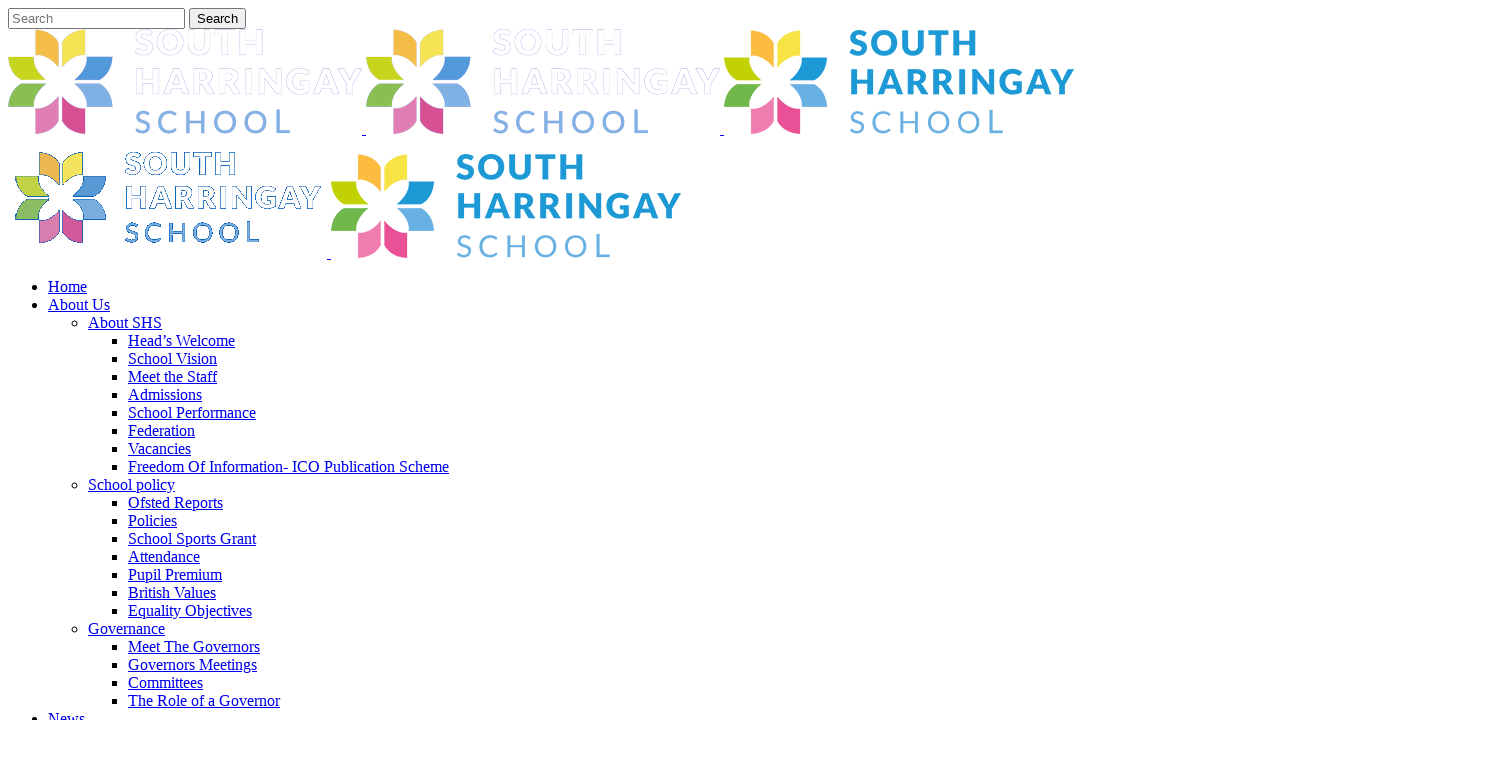

--- FILE ---
content_type: text/html; charset=UTF-8
request_url: http://southharringayschools.co.uk/the-best-picnic-in-town/
body_size: 16385
content:
<!DOCTYPE html>
<html lang="en-US">
<head>
	<meta charset="UTF-8" />
	
	<title>South Harringay School |   The Best Picnic In Town</title>

	
			
						<meta name="viewport" content="width=device-width,initial-scale=1,user-scalable=no">
			<meta name="google-site-verification" content="7ZSEe-zr7HDiF6Pz9fduudzuwFk9Ry7T2RhUqpj5B0M" />
	<link rel="profile" href="http://gmpg.org/xfn/11" />
	<link rel="pingback" href="http://southharringayschools.co.uk/xmlrpc.php" />
	<link rel="shortcut icon" type="image/x-icon" href="http://shs.creativeschools.co.uk/wp-content/uploads/2016/09/favicon.png">
	<link rel="apple-touch-icon" href="http://shs.creativeschools.co.uk/wp-content/uploads/2016/09/favicon.png"/>
	<link href='//fonts.googleapis.com/css?family=Raleway:100,200,300,400,500,600,700,800,900,300italic,400italic|Lato:100,200,300,400,500,600,700,800,900,300italic,400italic&subset=latin,latin-ext' rel='stylesheet' type='text/css'>
<meta name='robots' content='max-image-preview:large' />
<link rel='dns-prefetch' href='//translate.google.com' />
<link rel='dns-prefetch' href='//maps.googleapis.com' />
<link rel="alternate" type="application/rss+xml" title="South Harringay School &raquo; Feed" href="http://southharringayschools.co.uk/feed/" />
<link rel="alternate" type="application/rss+xml" title="South Harringay School &raquo; Comments Feed" href="http://southharringayschools.co.uk/comments/feed/" />
<link rel="alternate" type="application/rss+xml" title="South Harringay School &raquo; The Best Picnic In Town Comments Feed" href="http://southharringayschools.co.uk/the-best-picnic-in-town/feed/" />
<script type="text/javascript">
/* <![CDATA[ */
window._wpemojiSettings = {"baseUrl":"https:\/\/s.w.org\/images\/core\/emoji\/14.0.0\/72x72\/","ext":".png","svgUrl":"https:\/\/s.w.org\/images\/core\/emoji\/14.0.0\/svg\/","svgExt":".svg","source":{"concatemoji":"http:\/\/southharringayschools.co.uk\/wp-includes\/js\/wp-emoji-release.min.js?ver=6.4.7"}};
/*! This file is auto-generated */
!function(i,n){var o,s,e;function c(e){try{var t={supportTests:e,timestamp:(new Date).valueOf()};sessionStorage.setItem(o,JSON.stringify(t))}catch(e){}}function p(e,t,n){e.clearRect(0,0,e.canvas.width,e.canvas.height),e.fillText(t,0,0);var t=new Uint32Array(e.getImageData(0,0,e.canvas.width,e.canvas.height).data),r=(e.clearRect(0,0,e.canvas.width,e.canvas.height),e.fillText(n,0,0),new Uint32Array(e.getImageData(0,0,e.canvas.width,e.canvas.height).data));return t.every(function(e,t){return e===r[t]})}function u(e,t,n){switch(t){case"flag":return n(e,"\ud83c\udff3\ufe0f\u200d\u26a7\ufe0f","\ud83c\udff3\ufe0f\u200b\u26a7\ufe0f")?!1:!n(e,"\ud83c\uddfa\ud83c\uddf3","\ud83c\uddfa\u200b\ud83c\uddf3")&&!n(e,"\ud83c\udff4\udb40\udc67\udb40\udc62\udb40\udc65\udb40\udc6e\udb40\udc67\udb40\udc7f","\ud83c\udff4\u200b\udb40\udc67\u200b\udb40\udc62\u200b\udb40\udc65\u200b\udb40\udc6e\u200b\udb40\udc67\u200b\udb40\udc7f");case"emoji":return!n(e,"\ud83e\udef1\ud83c\udffb\u200d\ud83e\udef2\ud83c\udfff","\ud83e\udef1\ud83c\udffb\u200b\ud83e\udef2\ud83c\udfff")}return!1}function f(e,t,n){var r="undefined"!=typeof WorkerGlobalScope&&self instanceof WorkerGlobalScope?new OffscreenCanvas(300,150):i.createElement("canvas"),a=r.getContext("2d",{willReadFrequently:!0}),o=(a.textBaseline="top",a.font="600 32px Arial",{});return e.forEach(function(e){o[e]=t(a,e,n)}),o}function t(e){var t=i.createElement("script");t.src=e,t.defer=!0,i.head.appendChild(t)}"undefined"!=typeof Promise&&(o="wpEmojiSettingsSupports",s=["flag","emoji"],n.supports={everything:!0,everythingExceptFlag:!0},e=new Promise(function(e){i.addEventListener("DOMContentLoaded",e,{once:!0})}),new Promise(function(t){var n=function(){try{var e=JSON.parse(sessionStorage.getItem(o));if("object"==typeof e&&"number"==typeof e.timestamp&&(new Date).valueOf()<e.timestamp+604800&&"object"==typeof e.supportTests)return e.supportTests}catch(e){}return null}();if(!n){if("undefined"!=typeof Worker&&"undefined"!=typeof OffscreenCanvas&&"undefined"!=typeof URL&&URL.createObjectURL&&"undefined"!=typeof Blob)try{var e="postMessage("+f.toString()+"("+[JSON.stringify(s),u.toString(),p.toString()].join(",")+"));",r=new Blob([e],{type:"text/javascript"}),a=new Worker(URL.createObjectURL(r),{name:"wpTestEmojiSupports"});return void(a.onmessage=function(e){c(n=e.data),a.terminate(),t(n)})}catch(e){}c(n=f(s,u,p))}t(n)}).then(function(e){for(var t in e)n.supports[t]=e[t],n.supports.everything=n.supports.everything&&n.supports[t],"flag"!==t&&(n.supports.everythingExceptFlag=n.supports.everythingExceptFlag&&n.supports[t]);n.supports.everythingExceptFlag=n.supports.everythingExceptFlag&&!n.supports.flag,n.DOMReady=!1,n.readyCallback=function(){n.DOMReady=!0}}).then(function(){return e}).then(function(){var e;n.supports.everything||(n.readyCallback(),(e=n.source||{}).concatemoji?t(e.concatemoji):e.wpemoji&&e.twemoji&&(t(e.twemoji),t(e.wpemoji)))}))}((window,document),window._wpemojiSettings);
/* ]]> */
</script>
<link rel='stylesheet' id='ai1ec_style-css' href='//southharringayschools.co.uk/wp-content/plugins/all-in-one-event-calendar/cache/ff167cd0_ai1ec_parsed_css.css?ver=2.6.8' type='text/css' media='all' />
<style id='wp-emoji-styles-inline-css' type='text/css'>

	img.wp-smiley, img.emoji {
		display: inline !important;
		border: none !important;
		box-shadow: none !important;
		height: 1em !important;
		width: 1em !important;
		margin: 0 0.07em !important;
		vertical-align: -0.1em !important;
		background: none !important;
		padding: 0 !important;
	}
</style>
<link rel='stylesheet' id='wp-block-library-css' href='http://southharringayschools.co.uk/wp-includes/css/dist/block-library/style.min.css?ver=6.4.7' type='text/css' media='all' />
<style id='classic-theme-styles-inline-css' type='text/css'>
/*! This file is auto-generated */
.wp-block-button__link{color:#fff;background-color:#32373c;border-radius:9999px;box-shadow:none;text-decoration:none;padding:calc(.667em + 2px) calc(1.333em + 2px);font-size:1.125em}.wp-block-file__button{background:#32373c;color:#fff;text-decoration:none}
</style>
<style id='global-styles-inline-css' type='text/css'>
body{--wp--preset--color--black: #000000;--wp--preset--color--cyan-bluish-gray: #abb8c3;--wp--preset--color--white: #ffffff;--wp--preset--color--pale-pink: #f78da7;--wp--preset--color--vivid-red: #cf2e2e;--wp--preset--color--luminous-vivid-orange: #ff6900;--wp--preset--color--luminous-vivid-amber: #fcb900;--wp--preset--color--light-green-cyan: #7bdcb5;--wp--preset--color--vivid-green-cyan: #00d084;--wp--preset--color--pale-cyan-blue: #8ed1fc;--wp--preset--color--vivid-cyan-blue: #0693e3;--wp--preset--color--vivid-purple: #9b51e0;--wp--preset--gradient--vivid-cyan-blue-to-vivid-purple: linear-gradient(135deg,rgba(6,147,227,1) 0%,rgb(155,81,224) 100%);--wp--preset--gradient--light-green-cyan-to-vivid-green-cyan: linear-gradient(135deg,rgb(122,220,180) 0%,rgb(0,208,130) 100%);--wp--preset--gradient--luminous-vivid-amber-to-luminous-vivid-orange: linear-gradient(135deg,rgba(252,185,0,1) 0%,rgba(255,105,0,1) 100%);--wp--preset--gradient--luminous-vivid-orange-to-vivid-red: linear-gradient(135deg,rgba(255,105,0,1) 0%,rgb(207,46,46) 100%);--wp--preset--gradient--very-light-gray-to-cyan-bluish-gray: linear-gradient(135deg,rgb(238,238,238) 0%,rgb(169,184,195) 100%);--wp--preset--gradient--cool-to-warm-spectrum: linear-gradient(135deg,rgb(74,234,220) 0%,rgb(151,120,209) 20%,rgb(207,42,186) 40%,rgb(238,44,130) 60%,rgb(251,105,98) 80%,rgb(254,248,76) 100%);--wp--preset--gradient--blush-light-purple: linear-gradient(135deg,rgb(255,206,236) 0%,rgb(152,150,240) 100%);--wp--preset--gradient--blush-bordeaux: linear-gradient(135deg,rgb(254,205,165) 0%,rgb(254,45,45) 50%,rgb(107,0,62) 100%);--wp--preset--gradient--luminous-dusk: linear-gradient(135deg,rgb(255,203,112) 0%,rgb(199,81,192) 50%,rgb(65,88,208) 100%);--wp--preset--gradient--pale-ocean: linear-gradient(135deg,rgb(255,245,203) 0%,rgb(182,227,212) 50%,rgb(51,167,181) 100%);--wp--preset--gradient--electric-grass: linear-gradient(135deg,rgb(202,248,128) 0%,rgb(113,206,126) 100%);--wp--preset--gradient--midnight: linear-gradient(135deg,rgb(2,3,129) 0%,rgb(40,116,252) 100%);--wp--preset--font-size--small: 13px;--wp--preset--font-size--medium: 20px;--wp--preset--font-size--large: 36px;--wp--preset--font-size--x-large: 42px;--wp--preset--spacing--20: 0.44rem;--wp--preset--spacing--30: 0.67rem;--wp--preset--spacing--40: 1rem;--wp--preset--spacing--50: 1.5rem;--wp--preset--spacing--60: 2.25rem;--wp--preset--spacing--70: 3.38rem;--wp--preset--spacing--80: 5.06rem;--wp--preset--shadow--natural: 6px 6px 9px rgba(0, 0, 0, 0.2);--wp--preset--shadow--deep: 12px 12px 50px rgba(0, 0, 0, 0.4);--wp--preset--shadow--sharp: 6px 6px 0px rgba(0, 0, 0, 0.2);--wp--preset--shadow--outlined: 6px 6px 0px -3px rgba(255, 255, 255, 1), 6px 6px rgba(0, 0, 0, 1);--wp--preset--shadow--crisp: 6px 6px 0px rgba(0, 0, 0, 1);}:where(.is-layout-flex){gap: 0.5em;}:where(.is-layout-grid){gap: 0.5em;}body .is-layout-flow > .alignleft{float: left;margin-inline-start: 0;margin-inline-end: 2em;}body .is-layout-flow > .alignright{float: right;margin-inline-start: 2em;margin-inline-end: 0;}body .is-layout-flow > .aligncenter{margin-left: auto !important;margin-right: auto !important;}body .is-layout-constrained > .alignleft{float: left;margin-inline-start: 0;margin-inline-end: 2em;}body .is-layout-constrained > .alignright{float: right;margin-inline-start: 2em;margin-inline-end: 0;}body .is-layout-constrained > .aligncenter{margin-left: auto !important;margin-right: auto !important;}body .is-layout-constrained > :where(:not(.alignleft):not(.alignright):not(.alignfull)){max-width: var(--wp--style--global--content-size);margin-left: auto !important;margin-right: auto !important;}body .is-layout-constrained > .alignwide{max-width: var(--wp--style--global--wide-size);}body .is-layout-flex{display: flex;}body .is-layout-flex{flex-wrap: wrap;align-items: center;}body .is-layout-flex > *{margin: 0;}body .is-layout-grid{display: grid;}body .is-layout-grid > *{margin: 0;}:where(.wp-block-columns.is-layout-flex){gap: 2em;}:where(.wp-block-columns.is-layout-grid){gap: 2em;}:where(.wp-block-post-template.is-layout-flex){gap: 1.25em;}:where(.wp-block-post-template.is-layout-grid){gap: 1.25em;}.has-black-color{color: var(--wp--preset--color--black) !important;}.has-cyan-bluish-gray-color{color: var(--wp--preset--color--cyan-bluish-gray) !important;}.has-white-color{color: var(--wp--preset--color--white) !important;}.has-pale-pink-color{color: var(--wp--preset--color--pale-pink) !important;}.has-vivid-red-color{color: var(--wp--preset--color--vivid-red) !important;}.has-luminous-vivid-orange-color{color: var(--wp--preset--color--luminous-vivid-orange) !important;}.has-luminous-vivid-amber-color{color: var(--wp--preset--color--luminous-vivid-amber) !important;}.has-light-green-cyan-color{color: var(--wp--preset--color--light-green-cyan) !important;}.has-vivid-green-cyan-color{color: var(--wp--preset--color--vivid-green-cyan) !important;}.has-pale-cyan-blue-color{color: var(--wp--preset--color--pale-cyan-blue) !important;}.has-vivid-cyan-blue-color{color: var(--wp--preset--color--vivid-cyan-blue) !important;}.has-vivid-purple-color{color: var(--wp--preset--color--vivid-purple) !important;}.has-black-background-color{background-color: var(--wp--preset--color--black) !important;}.has-cyan-bluish-gray-background-color{background-color: var(--wp--preset--color--cyan-bluish-gray) !important;}.has-white-background-color{background-color: var(--wp--preset--color--white) !important;}.has-pale-pink-background-color{background-color: var(--wp--preset--color--pale-pink) !important;}.has-vivid-red-background-color{background-color: var(--wp--preset--color--vivid-red) !important;}.has-luminous-vivid-orange-background-color{background-color: var(--wp--preset--color--luminous-vivid-orange) !important;}.has-luminous-vivid-amber-background-color{background-color: var(--wp--preset--color--luminous-vivid-amber) !important;}.has-light-green-cyan-background-color{background-color: var(--wp--preset--color--light-green-cyan) !important;}.has-vivid-green-cyan-background-color{background-color: var(--wp--preset--color--vivid-green-cyan) !important;}.has-pale-cyan-blue-background-color{background-color: var(--wp--preset--color--pale-cyan-blue) !important;}.has-vivid-cyan-blue-background-color{background-color: var(--wp--preset--color--vivid-cyan-blue) !important;}.has-vivid-purple-background-color{background-color: var(--wp--preset--color--vivid-purple) !important;}.has-black-border-color{border-color: var(--wp--preset--color--black) !important;}.has-cyan-bluish-gray-border-color{border-color: var(--wp--preset--color--cyan-bluish-gray) !important;}.has-white-border-color{border-color: var(--wp--preset--color--white) !important;}.has-pale-pink-border-color{border-color: var(--wp--preset--color--pale-pink) !important;}.has-vivid-red-border-color{border-color: var(--wp--preset--color--vivid-red) !important;}.has-luminous-vivid-orange-border-color{border-color: var(--wp--preset--color--luminous-vivid-orange) !important;}.has-luminous-vivid-amber-border-color{border-color: var(--wp--preset--color--luminous-vivid-amber) !important;}.has-light-green-cyan-border-color{border-color: var(--wp--preset--color--light-green-cyan) !important;}.has-vivid-green-cyan-border-color{border-color: var(--wp--preset--color--vivid-green-cyan) !important;}.has-pale-cyan-blue-border-color{border-color: var(--wp--preset--color--pale-cyan-blue) !important;}.has-vivid-cyan-blue-border-color{border-color: var(--wp--preset--color--vivid-cyan-blue) !important;}.has-vivid-purple-border-color{border-color: var(--wp--preset--color--vivid-purple) !important;}.has-vivid-cyan-blue-to-vivid-purple-gradient-background{background: var(--wp--preset--gradient--vivid-cyan-blue-to-vivid-purple) !important;}.has-light-green-cyan-to-vivid-green-cyan-gradient-background{background: var(--wp--preset--gradient--light-green-cyan-to-vivid-green-cyan) !important;}.has-luminous-vivid-amber-to-luminous-vivid-orange-gradient-background{background: var(--wp--preset--gradient--luminous-vivid-amber-to-luminous-vivid-orange) !important;}.has-luminous-vivid-orange-to-vivid-red-gradient-background{background: var(--wp--preset--gradient--luminous-vivid-orange-to-vivid-red) !important;}.has-very-light-gray-to-cyan-bluish-gray-gradient-background{background: var(--wp--preset--gradient--very-light-gray-to-cyan-bluish-gray) !important;}.has-cool-to-warm-spectrum-gradient-background{background: var(--wp--preset--gradient--cool-to-warm-spectrum) !important;}.has-blush-light-purple-gradient-background{background: var(--wp--preset--gradient--blush-light-purple) !important;}.has-blush-bordeaux-gradient-background{background: var(--wp--preset--gradient--blush-bordeaux) !important;}.has-luminous-dusk-gradient-background{background: var(--wp--preset--gradient--luminous-dusk) !important;}.has-pale-ocean-gradient-background{background: var(--wp--preset--gradient--pale-ocean) !important;}.has-electric-grass-gradient-background{background: var(--wp--preset--gradient--electric-grass) !important;}.has-midnight-gradient-background{background: var(--wp--preset--gradient--midnight) !important;}.has-small-font-size{font-size: var(--wp--preset--font-size--small) !important;}.has-medium-font-size{font-size: var(--wp--preset--font-size--medium) !important;}.has-large-font-size{font-size: var(--wp--preset--font-size--large) !important;}.has-x-large-font-size{font-size: var(--wp--preset--font-size--x-large) !important;}
.wp-block-navigation a:where(:not(.wp-element-button)){color: inherit;}
:where(.wp-block-post-template.is-layout-flex){gap: 1.25em;}:where(.wp-block-post-template.is-layout-grid){gap: 1.25em;}
:where(.wp-block-columns.is-layout-flex){gap: 2em;}:where(.wp-block-columns.is-layout-grid){gap: 2em;}
.wp-block-pullquote{font-size: 1.5em;line-height: 1.6;}
</style>
<link rel='stylesheet' id='cookie-notice-front-css' href='http://southharringayschools.co.uk/wp-content/plugins/cookie-notice/css/front.min.css?ver=2.5.11' type='text/css' media='all' />
<link rel='stylesheet' id='esg-plugin-settings-css' href='http://southharringayschools.co.uk/wp-content/plugins/essential-grid/public/assets/css/settings.css?ver=3.0.13' type='text/css' media='all' />
<link rel='stylesheet' id='tp-fontello-css' href='http://southharringayschools.co.uk/wp-content/plugins/essential-grid/public/assets/font/fontello/css/fontello.css?ver=3.0.13' type='text/css' media='all' />
<link rel='stylesheet' id='google-language-translator-css' href='http://southharringayschools.co.uk/wp-content/plugins/google-language-translator/css/style.css?ver=6.0.20' type='text/css' media='' />
<link rel='stylesheet' id='rd-style-css' href='http://southharringayschools.co.uk/wp-content/plugins/related-documents-widget/css/rd-widget.css?ver=6.4.7' type='text/css' media='all' />
<link rel='stylesheet' id='wpmtp-css-css' href='http://southharringayschools.co.uk/wp-content/plugins/wp-meet-the-team-shortcode-v2/lib/css/team.css?ver=6.4.7' type='text/css' media='all' />
<link rel='stylesheet' id='bootstrap-tooltip-css' href='http://southharringayschools.co.uk/wp-content/plugins/wp-meet-the-team-shortcode-v2/lib/css/bootstrap-tooltip.css?ver=6.4.7' type='text/css' media='all' />
<link rel='stylesheet' id='mc4wp-form-themes-css' href='http://southharringayschools.co.uk/wp-content/plugins/mailchimp-for-wp/assets/css/form-themes.css?ver=4.10.9' type='text/css' media='all' />
<link rel='stylesheet' id='child-pages-shortcode-css-css' href='http://southharringayschools.co.uk/wp-content/plugins/child-pages-shortcode/css/child-pages-shortcode.min.css?ver=1.1.4' type='text/css' media='all' />
<link rel='stylesheet' id='default_style-css' href='http://southharringayschools.co.uk/wp-content/themes/bridge/style.css?ver=6.4.7' type='text/css' media='all' />
<link rel='stylesheet' id='qode_font_awesome-css' href='http://southharringayschools.co.uk/wp-content/themes/bridge/css/font-awesome/css/font-awesome.min.css?ver=6.4.7' type='text/css' media='all' />
<link rel='stylesheet' id='qode_font_elegant-css' href='http://southharringayschools.co.uk/wp-content/themes/bridge/css/elegant-icons/style.min.css?ver=6.4.7' type='text/css' media='all' />
<link rel='stylesheet' id='qode_linea_icons-css' href='http://southharringayschools.co.uk/wp-content/themes/bridge/css/linea-icons/style.css?ver=6.4.7' type='text/css' media='all' />
<link rel='stylesheet' id='stylesheet-css' href='http://southharringayschools.co.uk/wp-content/themes/bridge/css/stylesheet.min.css?ver=6.4.7' type='text/css' media='all' />
<link rel='stylesheet' id='qode_print-css' href='http://southharringayschools.co.uk/wp-content/themes/bridge/css/print.css?ver=6.4.7' type='text/css' media='all' />
<link rel='stylesheet' id='mac_stylesheet-css' href='http://southharringayschools.co.uk/wp-content/themes/bridge/css/mac_stylesheet.css?ver=6.4.7' type='text/css' media='all' />
<link rel='stylesheet' id='webkit-css' href='http://southharringayschools.co.uk/wp-content/themes/bridge/css/webkit_stylesheet.css?ver=6.4.7' type='text/css' media='all' />
<link rel='stylesheet' id='style_dynamic-css' href='http://southharringayschools.co.uk/wp-content/themes/bridge/css/style_dynamic.css?ver=1476206442' type='text/css' media='all' />
<link rel='stylesheet' id='responsive-css' href='http://southharringayschools.co.uk/wp-content/themes/bridge/css/responsive.min.css?ver=6.4.7' type='text/css' media='all' />
<link rel='stylesheet' id='style_dynamic_responsive-css' href='http://southharringayschools.co.uk/wp-content/themes/bridge/css/style_dynamic_responsive.css?ver=1476206442' type='text/css' media='all' />
<link rel='stylesheet' id='js_composer_front-css' href='http://southharringayschools.co.uk/wp-content/plugins/js_composer/assets/css/js_composer.min.css?ver=6.7.0' type='text/css' media='all' />
<link rel='stylesheet' id='custom_css-css' href='http://southharringayschools.co.uk/wp-content/themes/bridge/css/custom_css.css?ver=1476206442' type='text/css' media='all' />
<link rel='stylesheet' id='childstyle-css' href='http://southharringayschools.co.uk/wp-content/themes/bridge-child/style.css?ver=6.4.7' type='text/css' media='all' />
<link rel='stylesheet' id='bsf-Defaults-css' href='http://southharringayschools.co.uk/wp-content/uploads/smile_fonts/Defaults/Defaults.css?ver=3.19.11' type='text/css' media='all' />
<script type="text/javascript" id="cookie-notice-front-js-before">
/* <![CDATA[ */
var cnArgs = {"ajaxUrl":"http:\/\/southharringayschools.co.uk\/wp-admin\/admin-ajax.php","nonce":"0274556270","hideEffect":"fade","position":"bottom","onScroll":false,"onScrollOffset":100,"onClick":false,"cookieName":"cookie_notice_accepted","cookieTime":2592000,"cookieTimeRejected":2592000,"globalCookie":false,"redirection":false,"cache":false,"revokeCookies":false,"revokeCookiesOpt":"automatic"};
/* ]]> */
</script>
<script type="text/javascript" src="http://southharringayschools.co.uk/wp-content/plugins/cookie-notice/js/front.min.js?ver=2.5.11" id="cookie-notice-front-js"></script>
<script type="text/javascript" src="http://southharringayschools.co.uk/wp-includes/js/jquery/jquery.min.js?ver=3.7.1" id="jquery-core-js"></script>
<script type="text/javascript" src="http://southharringayschools.co.uk/wp-includes/js/jquery/jquery-migrate.min.js?ver=3.4.1" id="jquery-migrate-js"></script>
<script type="text/javascript" src="http://southharringayschools.co.uk/wp-content/plugins/wp-meet-the-team-shortcode-v2/lib/js/jquery.browser.js?ver=6.4.7" id="browser-js"></script>
<script type="text/javascript" src="http://southharringayschools.co.uk/wp-content/plugins/wp-meet-the-team-shortcode-v2/lib/js/jquery.easing.js?ver=6.4.7" id="jquery-easing-js"></script>
<script type="text/javascript" src="http://southharringayschools.co.uk/wp-content/plugins/wp-meet-the-team-shortcode-v2/lib/js/bootstrap-tooltip.js?ver=6.4.7" id="bootstrap-tooltip-js"></script>
<script type="text/javascript" src="http://southharringayschools.co.uk/wp-content/plugins/wp-meet-the-team-shortcode-v2/lib/js/custom.js?ver=6.4.7" id="wpmtp-js"></script>
<script type="text/javascript" src="http://southharringayschools.co.uk/wp-content/plugins/child-pages-shortcode/js/child-pages-shortcode.min.js?ver=1.1.4" id="child-pages-shortcode-js"></script>
<link rel="https://api.w.org/" href="http://southharringayschools.co.uk/wp-json/" /><link rel="alternate" type="application/json" href="http://southharringayschools.co.uk/wp-json/wp/v2/posts/5918" /><link rel="EditURI" type="application/rsd+xml" title="RSD" href="http://southharringayschools.co.uk/xmlrpc.php?rsd" />
<meta name="generator" content="WordPress 6.4.7" />
<link rel="canonical" href="http://southharringayschools.co.uk/the-best-picnic-in-town/" />
<link rel='shortlink' href='http://southharringayschools.co.uk/?p=5918' />
<link rel="alternate" type="application/json+oembed" href="http://southharringayschools.co.uk/wp-json/oembed/1.0/embed?url=http%3A%2F%2Fsouthharringayschools.co.uk%2Fthe-best-picnic-in-town%2F" />
<link rel="alternate" type="text/xml+oembed" href="http://southharringayschools.co.uk/wp-json/oembed/1.0/embed?url=http%3A%2F%2Fsouthharringayschools.co.uk%2Fthe-best-picnic-in-town%2F&#038;format=xml" />
<style>#google_language_translator a{display:none!important;}div.skiptranslate.goog-te-gadget{display:inline!important;}.goog-te-gadget{color:transparent!important;}.goog-te-gadget{font-size:0px!important;}.goog-branding{display:none;}.goog-tooltip{display: none!important;}.goog-tooltip:hover{display: none!important;}.goog-text-highlight{background-color:transparent!important;border:none!important;box-shadow:none!important;}#flags{display:none;}#google_language_translator{color:transparent;}body{top:0px!important;}#goog-gt-{display:none!important;}font font{background-color:transparent!important;box-shadow:none!important;position:initial!important;}</style><!--[if IE]><script src="http://southharringayschools.co.uk/wp-content/plugins/wp-meet-the-team-shortcode-v2/lib/js/iefix.js"></script><![endif]--><meta name="generator" content="Powered by WPBakery Page Builder - drag and drop page builder for WordPress."/>
<noscript><style> .wpb_animate_when_almost_visible { opacity: 1; }</style></noscript></head>

<body class="post-template-default single single-post postid-5918 single-format-gallery cookies-not-set  qode-title-hidden qode_grid_1300 side_area_uncovered_from_content transparent_content qode-child-theme-ver-1.0.0 qode-theme-ver-10.0 wpb-js-composer js-comp-ver-6.7.0 vc_responsive" itemscope itemtype="http://schema.org/WebPage">
						<section class="side_menu right ">
                        <a href="#" target="_self" class="close_side_menu"></a>
			<div id="text-9" class="widget widget_text posts_holder">			<div class="textwidget"><div id="google_language_translator" class="default-language-en"></div></div>
		</div>		</section>
			<div class="wrapper">
	<div class="wrapper_inner">
	<!-- Google Analytics start -->
		<!-- Google Analytics end -->

	


<header class=" scroll_header_top_area light stick transparent scrolled_not_transparent with_hover_bg_color page_header">
    <div class="header_inner clearfix">

		
					<form role="search" id="searchform" action="http://southharringayschools.co.uk/" class="qode_search_form" method="get">
									<div class="container">
					<div class="container_inner clearfix">
				
                <i class="qode_icon_font_awesome fa fa-search qode_icon_in_search" ></i>				<input type="text" placeholder="Search" name="s" class="qode_search_field" autocomplete="off" />
				<input type="submit" value="Search" />

				<div class="qode_search_close">
					<a href="#">
                        <i class="qode_icon_font_awesome fa fa-times qode_icon_in_search" ></i>					</a>
				</div>
										</div>
					</div>
							</form>
				
		<div class="header_top_bottom_holder">
		<div class="header_bottom clearfix" style=' background-color:rgba(255, 255, 255, 0);' >
		    				<div class="container">
					<div class="container_inner clearfix">
                    			                					<div class="header_inner_left">
                        													<div class="mobile_menu_button">
                                <span>
                                    <i class="qode_icon_font_awesome fa fa-bars " ></i>                                </span>
                            </div>
												<div class="logo_wrapper">
                            							<div class="q_logo">
								<a itemprop="url" href="http://southharringayschools.co.uk/">
									<img itemprop="image" class="normal" src="http://shs.creativeschools.co.uk/wp-content/uploads/2016/09/logo-light-new.png" alt="Logo"/>
									<img itemprop="image" class="light" src="http://shs.creativeschools.co.uk/wp-content/uploads/2016/09/logo-light-new.png" alt="Logo"/>
									<img itemprop="image" class="dark" src="http://shs.creativeschools.co.uk/wp-content/uploads/2016/09/logo-dark.png" alt="Logo"/>
									<img itemprop="image" class="sticky" src="http://shs.creativeschools.co.uk/wp-content/uploads/2016/09/SHS-full-colour-logo-on-blue.png" alt="Logo"/>
									<img itemprop="image" class="mobile" src="http://shs.creativeschools.co.uk/wp-content/uploads/2016/09/logo-dark.png" alt="Logo"/>
																	</a>
							</div>
                            						</div>
                                                					</div>
                    					                                                							<div class="header_inner_right">
                                <div class="side_menu_button_wrapper right">
																		                                    <div class="side_menu_button">
									
																					<a class="search_button search_slides_from_window_top normal" href="javascript:void(0)">
                                                <i class="qode_icon_font_awesome fa fa-search " ></i>											</a>
								
																					                                                                                                                            <a class="side_menu_button_link normal" href="javascript:void(0)">
                                                <i class="qode_icon_font_awesome fa fa-flag " ></i>                                            </a>
										                                    </div>
                                </div>
							</div>
												
						
						<nav class="main_menu drop_down right">
						<ul id="menu-main-navigation" class=""><li id="nav-menu-item-219" class="menu-item menu-item-type-post_type menu-item-object-page menu-item-home  narrow"><a href="http://southharringayschools.co.uk/" class=""><i class="menu_icon blank fa"></i><span>Home</span><span class="plus"></span></a></li>
<li id="nav-menu-item-342" class="menu-item menu-item-type-post_type menu-item-object-page menu-item-has-children  has_sub wide wide_background"><a href="http://southharringayschools.co.uk/about-us/" class=""><i class="menu_icon blank fa"></i><span>About Us</span><span class="plus"></span></a>
<div class="second"><div class="inner"><ul>
	<li id="nav-menu-item-359" class="menu-item menu-item-type-post_type menu-item-object-page menu-item-has-children sub"><a href="http://southharringayschools.co.uk/about-us/about-shs/" class=""><i class="menu_icon blank fa"></i><span>About SHS</span><span class="plus"></span><i class="q_menu_arrow fa fa-angle-right"></i></a>
	<ul>
		<li id="nav-menu-item-389" class="menu-item menu-item-type-post_type menu-item-object-page "><a href="http://southharringayschools.co.uk/about-us/about-shs/heads-welcome/" class=""><i class="menu_icon blank fa"></i><span>Head&#8217;s Welcome</span><span class="plus"></span></a></li>
		<li id="nav-menu-item-392" class="menu-item menu-item-type-post_type menu-item-object-page "><a href="http://southharringayschools.co.uk/about-us/about-shs/school-vision/" class=""><i class="menu_icon blank fa"></i><span>School Vision</span><span class="plus"></span></a></li>
		<li id="nav-menu-item-413" class="menu-item menu-item-type-post_type menu-item-object-page "><a href="http://southharringayschools.co.uk/about-us/about-shs/meet-the-staff/" class=""><i class="menu_icon blank fa"></i><span>Meet the Staff</span><span class="plus"></span></a></li>
		<li id="nav-menu-item-412" class="menu-item menu-item-type-post_type menu-item-object-page "><a href="http://southharringayschools.co.uk/about-us/about-shs/admissions/" class=""><i class="menu_icon blank fa"></i><span>Admissions</span><span class="plus"></span></a></li>
		<li id="nav-menu-item-411" class="menu-item menu-item-type-post_type menu-item-object-page "><a href="http://southharringayschools.co.uk/about-us/about-shs/school-performance/" class=""><i class="menu_icon blank fa"></i><span>School Performance</span><span class="plus"></span></a></li>
		<li id="nav-menu-item-409" class="menu-item menu-item-type-post_type menu-item-object-page "><a href="http://southharringayschools.co.uk/about-us/about-shs/federation/" class=""><i class="menu_icon blank fa"></i><span>Federation</span><span class="plus"></span></a></li>
		<li id="nav-menu-item-410" class="menu-item menu-item-type-post_type menu-item-object-page "><a href="http://southharringayschools.co.uk/about-us/about-shs/vacancies/" class=""><i class="menu_icon blank fa"></i><span>Vacancies</span><span class="plus"></span></a></li>
		<li id="nav-menu-item-5282" class="menu-item menu-item-type-post_type menu-item-object-page "><a href="http://southharringayschools.co.uk/about-us/freedom-of-information-ico-publication-scheme/" class=""><i class="menu_icon blank fa"></i><span>Freedom Of Information- ICO Publication Scheme</span><span class="plus"></span></a></li>
	</ul>
</li>
	<li id="nav-menu-item-358" class="menu-item menu-item-type-post_type menu-item-object-page menu-item-has-children sub"><a href="http://southharringayschools.co.uk/about-us/school-policy/" class=""><i class="menu_icon blank fa"></i><span>School policy</span><span class="plus"></span><i class="q_menu_arrow fa fa-angle-right"></i></a>
	<ul>
		<li id="nav-menu-item-461" class="menu-item menu-item-type-post_type menu-item-object-page "><a href="http://southharringayschools.co.uk/about-us/school-policy/ofsted-reports/" class=""><i class="menu_icon blank fa"></i><span>Ofsted Reports</span><span class="plus"></span></a></li>
		<li id="nav-menu-item-460" class="menu-item menu-item-type-post_type menu-item-object-page "><a href="http://southharringayschools.co.uk/about-us/school-policy/policies/" class=""><i class="menu_icon blank fa"></i><span>Policies</span><span class="plus"></span></a></li>
		<li id="nav-menu-item-458" class="menu-item menu-item-type-post_type menu-item-object-page "><a href="http://southharringayschools.co.uk/about-us/school-policy/school-sports-grant/" class=""><i class="menu_icon blank fa"></i><span>School Sports Grant</span><span class="plus"></span></a></li>
		<li id="nav-menu-item-457" class="menu-item menu-item-type-post_type menu-item-object-page "><a href="http://southharringayschools.co.uk/about-us/school-policy/attendance/" class=""><i class="menu_icon blank fa"></i><span>Attendance</span><span class="plus"></span></a></li>
		<li id="nav-menu-item-459" class="menu-item menu-item-type-post_type menu-item-object-page "><a href="http://southharringayschools.co.uk/about-us/school-policy/pupil-premium/" class=""><i class="menu_icon blank fa"></i><span>Pupil Premium</span><span class="plus"></span></a></li>
		<li id="nav-menu-item-462" class="menu-item menu-item-type-post_type menu-item-object-page "><a href="http://southharringayschools.co.uk/about-us/school-policy/british-values/" class=""><i class="menu_icon blank fa"></i><span>British Values</span><span class="plus"></span></a></li>
		<li id="nav-menu-item-1952" class="menu-item menu-item-type-post_type menu-item-object-page "><a href="http://southharringayschools.co.uk/about-us/school-policy/equality-objectives/" class=""><i class="menu_icon blank fa"></i><span>Equality Objectives</span><span class="plus"></span></a></li>
	</ul>
</li>
	<li id="nav-menu-item-357" class="menu-item menu-item-type-post_type menu-item-object-page menu-item-has-children sub"><a href="http://southharringayschools.co.uk/about-us/governance/" class=""><i class="menu_icon blank fa"></i><span>Governance</span><span class="plus"></span><i class="q_menu_arrow fa fa-angle-right"></i></a>
	<ul>
		<li id="nav-menu-item-456" class="menu-item menu-item-type-post_type menu-item-object-page "><a href="http://southharringayschools.co.uk/about-us/governance/meet-the-governors/" class=""><i class="menu_icon blank fa"></i><span>Meet The Governors</span><span class="plus"></span></a></li>
		<li id="nav-menu-item-455" class="menu-item menu-item-type-post_type menu-item-object-page "><a href="http://southharringayschools.co.uk/about-us/governance/governors-meetings/" class=""><i class="menu_icon blank fa"></i><span>Governors Meetings</span><span class="plus"></span></a></li>
		<li id="nav-menu-item-453" class="menu-item menu-item-type-post_type menu-item-object-page "><a href="http://southharringayschools.co.uk/about-us/governance/committees/" class=""><i class="menu_icon blank fa"></i><span>Committees</span><span class="plus"></span></a></li>
		<li id="nav-menu-item-454" class="menu-item menu-item-type-post_type menu-item-object-page "><a href="http://southharringayschools.co.uk/about-us/governance/the-role-of-a-school-governor/" class=""><i class="menu_icon blank fa"></i><span>The Role of a Governor</span><span class="plus"></span></a></li>
	</ul>
</li>
</ul></div></div>
</li>
<li id="nav-menu-item-383" class="menu-item menu-item-type-post_type menu-item-object-page menu-item-has-children  has_sub narrow"><a href="http://southharringayschools.co.uk/news/" class=""><i class="menu_icon blank fa"></i><span>News</span><span class="plus"></span></a>
<div class="second"><div class="inner"><ul>
	<li id="nav-menu-item-484" class="menu-item menu-item-type-post_type menu-item-object-page "><a href="http://southharringayschools.co.uk/news/calendar/" class=""><i class="menu_icon blank fa"></i><span>Calendar</span><span class="plus"></span></a></li>
	<li id="nav-menu-item-483" class="menu-item menu-item-type-post_type menu-item-object-page "><a href="http://southharringayschools.co.uk/news/news-archive/" class=""><i class="menu_icon blank fa"></i><span>News Archive</span><span class="plus"></span></a></li>
	<li id="nav-menu-item-482" class="menu-item menu-item-type-post_type menu-item-object-page "><a href="http://southharringayschools.co.uk/news/newsletters/" class=""><i class="menu_icon blank fa"></i><span>Newsletters</span><span class="plus"></span></a></li>
	<li id="nav-menu-item-481" class="menu-item menu-item-type-post_type menu-item-object-page "><a href="http://southharringayschools.co.uk/news/term-dates/" class=""><i class="menu_icon blank fa"></i><span>Term Dates</span><span class="plus"></span></a></li>
	<li id="nav-menu-item-480" class="menu-item menu-item-type-post_type menu-item-object-page "><a href="http://southharringayschools.co.uk/news/photo-gallery/" class=""><i class="menu_icon blank fa"></i><span>Photo Gallery</span><span class="plus"></span></a></li>
</ul></div></div>
</li>
<li id="nav-menu-item-356" class="menu-item menu-item-type-post_type menu-item-object-page menu-item-has-children  has_sub wide wide_background"><a href="http://southharringayschools.co.uk/curriculum/" class=""><i class="menu_icon blank fa"></i><span>Curriculum</span><span class="plus"></span></a>
<div class="second"><div class="inner"><ul>
	<li id="nav-menu-item-386" class="menu-item menu-item-type-post_type menu-item-object-page menu-item-has-children sub"><a href="http://southharringayschools.co.uk/curriculum/teaching-and-learning/" class=""><i class="menu_icon blank fa"></i><span>Teaching &#038; Learning</span><span class="plus"></span><i class="q_menu_arrow fa fa-angle-right"></i></a>
	<ul>
		<li id="nav-menu-item-479" class="menu-item menu-item-type-post_type menu-item-object-page "><a href="http://southharringayschools.co.uk/curriculum/teaching-and-learning/the-school-day/" class=""><i class="menu_icon blank fa"></i><span>The School Day</span><span class="plus"></span></a></li>
		<li id="nav-menu-item-478" class="menu-item menu-item-type-post_type menu-item-object-page "><a href="http://southharringayschools.co.uk/curriculum/teaching-and-learning/eyfs/" class=""><i class="menu_icon blank fa"></i><span>OUR NURSERY</span><span class="plus"></span></a></li>
		<li id="nav-menu-item-497" class="menu-item menu-item-type-post_type menu-item-object-page "><a href="http://southharringayschools.co.uk/curriculum/teaching-and-learning/sen/" class=""><i class="menu_icon blank fa"></i><span>SEN</span><span class="plus"></span></a></li>
		<li id="nav-menu-item-498" class="menu-item menu-item-type-post_type menu-item-object-page "><a href="http://southharringayschools.co.uk/curriculum/teaching-and-learning/learning/" class=""><i class="menu_icon blank fa"></i><span>Curriculum and Learning</span><span class="plus"></span></a></li>
		<li id="nav-menu-item-499" class="menu-item menu-item-type-post_type menu-item-object-page "><a href="http://southharringayschools.co.uk/curriculum/teaching-and-learning/assessment/" class=""><i class="menu_icon blank fa"></i><span>Assessment</span><span class="plus"></span></a></li>
	</ul>
</li>
	<li id="nav-menu-item-385" class="menu-item menu-item-type-post_type menu-item-object-page menu-item-has-children sub"><a href="http://southharringayschools.co.uk/curriculum/subjects/" class=""><i class="menu_icon blank fa"></i><span>Subjects</span><span class="plus"></span><i class="q_menu_arrow fa fa-angle-right"></i></a>
	<ul>
		<li id="nav-menu-item-525" class="menu-item menu-item-type-post_type menu-item-object-page "><a href="http://southharringayschools.co.uk/curriculum/subjects/reading-and-phonics/" class=""><i class="menu_icon blank fa"></i><span>Reading and Phonics</span><span class="plus"></span></a></li>
		<li id="nav-menu-item-509" class="menu-item menu-item-type-post_type menu-item-object-page "><a href="http://southharringayschools.co.uk/curriculum/subjects/maths/" class=""><i class="menu_icon blank fa"></i><span>Maths</span><span class="plus"></span></a></li>
		<li id="nav-menu-item-511" class="menu-item menu-item-type-post_type menu-item-object-page "><a href="http://southharringayschools.co.uk/curriculum/subjects/english/" class=""><i class="menu_icon blank fa"></i><span>English</span><span class="plus"></span></a></li>
		<li id="nav-menu-item-529" class="menu-item menu-item-type-post_type menu-item-object-page "><a href="http://southharringayschools.co.uk/curriculum/subjects/science/" class=""><i class="menu_icon blank fa"></i><span>Science</span><span class="plus"></span></a></li>
		<li id="nav-menu-item-550" class="menu-item menu-item-type-post_type menu-item-object-page "><a href="http://southharringayschools.co.uk/curriculum/subjects/geography/" class=""><i class="menu_icon blank fa"></i><span>Geography</span><span class="plus"></span></a></li>
		<li id="nav-menu-item-526" class="menu-item menu-item-type-post_type menu-item-object-page "><a href="http://southharringayschools.co.uk/curriculum/subjects/history/" class=""><i class="menu_icon blank fa"></i><span>History</span><span class="plus"></span></a></li>
		<li id="nav-menu-item-549" class="menu-item menu-item-type-post_type menu-item-object-page "><a href="http://southharringayschools.co.uk/curriculum/subjects/computing/" class=""><i class="menu_icon blank fa"></i><span>Computing</span><span class="plus"></span></a></li>
		<li id="nav-menu-item-527" class="menu-item menu-item-type-post_type menu-item-object-page "><a href="http://southharringayschools.co.uk/curriculum/subjects/music/" class=""><i class="menu_icon blank fa"></i><span>Music</span><span class="plus"></span></a></li>
		<li id="nav-menu-item-546" class="menu-item menu-item-type-post_type menu-item-object-page "><a href="http://southharringayschools.co.uk/curriculum/subjects/spanish/" class=""><i class="menu_icon blank fa"></i><span>Modern Foreign Languages</span><span class="plus"></span></a></li>
		<li id="nav-menu-item-531" class="menu-item menu-item-type-post_type menu-item-object-page "><a href="http://southharringayschools.co.uk/curriculum/subjects/pe/" class=""><i class="menu_icon blank fa"></i><span>PE</span><span class="plus"></span></a></li>
		<li id="nav-menu-item-548" class="menu-item menu-item-type-post_type menu-item-object-page "><a href="http://southharringayschools.co.uk/curriculum/subjects/design-and-technology/" class=""><i class="menu_icon blank fa"></i><span>Design &#038; Technology</span><span class="plus"></span></a></li>
		<li id="nav-menu-item-528" class="menu-item menu-item-type-post_type menu-item-object-page "><a href="http://southharringayschools.co.uk/curriculum/subjects/re/" class=""><i class="menu_icon blank fa"></i><span>RE</span><span class="plus"></span></a></li>
		<li id="nav-menu-item-547" class="menu-item menu-item-type-post_type menu-item-object-page "><a href="http://southharringayschools.co.uk/curriculum/subjects/art/" class=""><i class="menu_icon blank fa"></i><span>Art</span><span class="plus"></span></a></li>
		<li id="nav-menu-item-1375" class="menu-item menu-item-type-post_type menu-item-object-page "><a href="http://southharringayschools.co.uk/curriculum/subjects/phse/" class=""><i class="menu_icon blank fa"></i><span>PHSE</span><span class="plus"></span></a></li>
	</ul>
</li>
	<li id="nav-menu-item-384" class="menu-item menu-item-type-post_type menu-item-object-page menu-item-has-children sub"><a href="http://southharringayschools.co.uk/curriculum/extended-school/" class=""><i class="menu_icon blank fa"></i><span>Extended School</span><span class="plus"></span><i class="q_menu_arrow fa fa-angle-right"></i></a>
	<ul>
		<li id="nav-menu-item-563" class="menu-item menu-item-type-post_type menu-item-object-page "><a href="http://southharringayschools.co.uk/curriculum/extended-school/re/" class=""><i class="menu_icon blank fa"></i><span>School Clubs</span><span class="plus"></span></a></li>
		<li id="nav-menu-item-561" class="menu-item menu-item-type-post_type menu-item-object-page "><a href="http://southharringayschools.co.uk/curriculum/extended-school/breakfast-club/" class=""><i class="menu_icon blank fa"></i><span>Breakfast Club</span><span class="plus"></span></a></li>
	</ul>
</li>
	<li id="nav-menu-item-6717" class="menu-item menu-item-type-post_type menu-item-object-page menu-item-has-children sub"><a href="http://southharringayschools.co.uk/curriculum/remote-learning/" class=""><i class="menu_icon blank fa"></i><span>Remote Learning</span><span class="plus"></span><i class="q_menu_arrow fa fa-angle-right"></i></a>
	<ul>
		<li id="nav-menu-item-6716" class="menu-item menu-item-type-post_type menu-item-object-page "><a href="http://southharringayschools.co.uk/curriculum/remote-learning/google-classroom/" class=""><i class="menu_icon blank fa"></i><span>Google Classroom</span><span class="plus"></span></a></li>
		<li id="nav-menu-item-6715" class="menu-item menu-item-type-post_type menu-item-object-page "><a href="http://southharringayschools.co.uk/curriculum/remote-learning/remote-learning-policy/" class=""><i class="menu_icon blank fa"></i><span>Remote Learning Policy</span><span class="plus"></span></a></li>
		<li id="nav-menu-item-6718" class="menu-item menu-item-type-post_type menu-item-object-page "><a href="http://southharringayschools.co.uk/curriculum/remote-learning/online-safety/" class=""><i class="menu_icon blank fa"></i><span>Online Safety</span><span class="plus"></span></a></li>
		<li id="nav-menu-item-6714" class="menu-item menu-item-type-post_type menu-item-object-page "><a href="http://southharringayschools.co.uk/curriculum/remote-learning/useful-websites/" class=""><i class="menu_icon blank fa"></i><span>Useful Websites</span><span class="plus"></span></a></li>
	</ul>
</li>
</ul></div></div>
</li>
<li id="nav-menu-item-382" class="menu-item menu-item-type-post_type menu-item-object-page menu-item-has-children  has_sub narrow"><a href="http://southharringayschools.co.uk/classes/" class=""><i class="menu_icon blank fa"></i><span>Classes</span><span class="plus"></span></a>
<div class="second"><div class="inner"><ul>
	<li id="nav-menu-item-578" class="menu-item menu-item-type-post_type menu-item-object-page "><a href="http://southharringayschools.co.uk/classes/nursery-2/" class=""><i class="menu_icon blank fa"></i><span>Nursery</span><span class="plus"></span></a></li>
	<li id="nav-menu-item-602" class="menu-item menu-item-type-post_type menu-item-object-page "><a href="http://southharringayschools.co.uk/classes/reception/" class=""><i class="menu_icon blank fa"></i><span>Reception</span><span class="plus"></span></a></li>
	<li id="nav-menu-item-601" class="menu-item menu-item-type-post_type menu-item-object-page "><a href="http://southharringayschools.co.uk/classes/year-1/" class=""><i class="menu_icon blank fa"></i><span>Year 1</span><span class="plus"></span></a></li>
	<li id="nav-menu-item-600" class="menu-item menu-item-type-post_type menu-item-object-page "><a href="http://southharringayschools.co.uk/classes/year-2/" class=""><i class="menu_icon blank fa"></i><span>Year 2</span><span class="plus"></span></a></li>
	<li id="nav-menu-item-599" class="menu-item menu-item-type-post_type menu-item-object-page "><a href="http://southharringayschools.co.uk/classes/year-3/" class=""><i class="menu_icon blank fa"></i><span>Year 3</span><span class="plus"></span></a></li>
	<li id="nav-menu-item-598" class="menu-item menu-item-type-post_type menu-item-object-page "><a href="http://southharringayschools.co.uk/classes/year-4/" class=""><i class="menu_icon blank fa"></i><span>Year 4</span><span class="plus"></span></a></li>
	<li id="nav-menu-item-1031" class="menu-item menu-item-type-post_type menu-item-object-page "><a href="http://southharringayschools.co.uk/classes/year-5-2/" class=""><i class="menu_icon blank fa"></i><span>Year 5</span><span class="plus"></span></a></li>
	<li id="nav-menu-item-596" class="menu-item menu-item-type-post_type menu-item-object-page "><a href="http://southharringayschools.co.uk/classes/year-6/" class=""><i class="menu_icon blank fa"></i><span>Year 6</span><span class="plus"></span></a></li>
</ul></div></div>
</li>
<li id="nav-menu-item-378" class="menu-item menu-item-type-post_type menu-item-object-page menu-item-has-children  has_sub wide wide_background"><a href="http://southharringayschools.co.uk/parents/" class=""><i class="menu_icon blank fa"></i><span>Parents</span><span class="plus"></span></a>
<div class="second"><div class="inner"><ul>
	<li id="nav-menu-item-381" class="menu-item menu-item-type-post_type menu-item-object-page menu-item-has-children sub"><a href="http://southharringayschools.co.uk/parents/parent-and-school/" class=""><i class="menu_icon blank fa"></i><span>Parent and School</span><span class="plus"></span><i class="q_menu_arrow fa fa-angle-right"></i></a>
	<ul>
		<li id="nav-menu-item-638" class="menu-item menu-item-type-post_type menu-item-object-page "><a href="http://southharringayschools.co.uk/parents/parent-and-school/school-uniform/" class=""><i class="menu_icon blank fa"></i><span>School Uniform</span><span class="plus"></span></a></li>
		<li id="nav-menu-item-631" class="menu-item menu-item-type-post_type menu-item-object-page "><a href="http://southharringayschools.co.uk/parents/care-of-your-child/school-dinners/" class=""><i class="menu_icon blank fa"></i><span>School Dinners</span><span class="plus"></span></a></li>
		<li id="nav-menu-item-632" class="menu-item menu-item-type-post_type menu-item-object-page "><a href="http://southharringayschools.co.uk/curriculum/extended-school/health-and-wellbeing/" class=""><i class="menu_icon blank fa"></i><span>Wellbeing</span><span class="plus"></span></a></li>
		<li id="nav-menu-item-630" class="menu-item menu-item-type-post_type menu-item-object-page "><a href="http://southharringayschools.co.uk/parents/care-of-your-child/safeguarding/" class=""><i class="menu_icon blank fa"></i><span>Safeguarding</span><span class="plus"></span></a></li>
		<li id="nav-menu-item-4113" class="menu-item menu-item-type-post_type menu-item-object-page "><a href="http://southharringayschools.co.uk/parents/parent-and-school/data-protection/" class=""><i class="menu_icon blank fa"></i><span>Data Protection- Privacy notice</span><span class="plus"></span></a></li>
		<li id="nav-menu-item-629" class="menu-item menu-item-type-post_type menu-item-object-page "><a href="http://southharringayschools.co.uk/parents/care-of-your-child/complaints-procedure/" class=""><i class="menu_icon blank fa"></i><span>Complaints Procedure</span><span class="plus"></span></a></li>
	</ul>
</li>
	<li id="nav-menu-item-380" class="menu-item menu-item-type-post_type menu-item-object-page menu-item-has-children sub"><a href="http://southharringayschools.co.uk/parents/care-of-your-child/" class=""><i class="menu_icon blank fa"></i><span>Care Of Your Child</span><span class="plus"></span><i class="q_menu_arrow fa fa-angle-right"></i></a>
	<ul>
		<li id="nav-menu-item-628" class="menu-item menu-item-type-post_type menu-item-object-page "><a href="http://southharringayschools.co.uk/parents/parent-and-school/useful-links/" class=""><i class="menu_icon blank fa"></i><span>Useful Links</span><span class="plus"></span></a></li>
		<li id="nav-menu-item-639" class="menu-item menu-item-type-post_type menu-item-object-page "><a href="http://southharringayschools.co.uk/parents/parent-and-school/e-safety/" class=""><i class="menu_icon blank fa"></i><span>E-Safety</span><span class="plus"></span></a></li>
		<li id="nav-menu-item-640" class="menu-item menu-item-type-custom menu-item-object-custom "><a href="https://parentview.ofsted.gov.uk/" class=""><i class="menu_icon blank fa"></i><span>Parent View</span><span class="plus"></span></a></li>
		<li id="nav-menu-item-653" class="menu-item menu-item-type-post_type menu-item-object-page "><a href="http://southharringayschools.co.uk/parents/parent-and-school/fundraising-and-support/" class=""><i class="menu_icon blank fa"></i><span>PSA</span><span class="plus"></span></a></li>
	</ul>
</li>
</ul></div></div>
</li>
<li id="nav-menu-item-657" class="menu-item menu-item-type-post_type menu-item-object-page  narrow"><a href="http://southharringayschools.co.uk/contact/" class=""><i class="menu_icon blank fa"></i><span>Contact</span><span class="plus"></span></a></li>
</ul>						</nav>
						                        										<nav class="mobile_menu">
                        <ul id="menu-main-navigation-1" class=""><li id="mobile-menu-item-219" class="menu-item menu-item-type-post_type menu-item-object-page menu-item-home "><a href="http://southharringayschools.co.uk/" class=""><span>Home</span></a><span class="mobile_arrow"><i class="fa fa-angle-right"></i><i class="fa fa-angle-down"></i></span></li>
<li id="mobile-menu-item-342" class="menu-item menu-item-type-post_type menu-item-object-page menu-item-has-children  has_sub"><a href="http://southharringayschools.co.uk/about-us/" class=""><span>About Us</span></a><span class="mobile_arrow"><i class="fa fa-angle-right"></i><i class="fa fa-angle-down"></i></span>
<ul class="sub_menu">
	<li id="mobile-menu-item-359" class="menu-item menu-item-type-post_type menu-item-object-page menu-item-has-children  has_sub"><a href="http://southharringayschools.co.uk/about-us/about-shs/" class=""><span>About SHS</span></a><span class="mobile_arrow"><i class="fa fa-angle-right"></i><i class="fa fa-angle-down"></i></span>
	<ul class="sub_menu">
		<li id="mobile-menu-item-389" class="menu-item menu-item-type-post_type menu-item-object-page "><a href="http://southharringayschools.co.uk/about-us/about-shs/heads-welcome/" class=""><span>Head&#8217;s Welcome</span></a><span class="mobile_arrow"><i class="fa fa-angle-right"></i><i class="fa fa-angle-down"></i></span></li>
		<li id="mobile-menu-item-392" class="menu-item menu-item-type-post_type menu-item-object-page "><a href="http://southharringayschools.co.uk/about-us/about-shs/school-vision/" class=""><span>School Vision</span></a><span class="mobile_arrow"><i class="fa fa-angle-right"></i><i class="fa fa-angle-down"></i></span></li>
		<li id="mobile-menu-item-413" class="menu-item menu-item-type-post_type menu-item-object-page "><a href="http://southharringayschools.co.uk/about-us/about-shs/meet-the-staff/" class=""><span>Meet the Staff</span></a><span class="mobile_arrow"><i class="fa fa-angle-right"></i><i class="fa fa-angle-down"></i></span></li>
		<li id="mobile-menu-item-412" class="menu-item menu-item-type-post_type menu-item-object-page "><a href="http://southharringayschools.co.uk/about-us/about-shs/admissions/" class=""><span>Admissions</span></a><span class="mobile_arrow"><i class="fa fa-angle-right"></i><i class="fa fa-angle-down"></i></span></li>
		<li id="mobile-menu-item-411" class="menu-item menu-item-type-post_type menu-item-object-page "><a href="http://southharringayschools.co.uk/about-us/about-shs/school-performance/" class=""><span>School Performance</span></a><span class="mobile_arrow"><i class="fa fa-angle-right"></i><i class="fa fa-angle-down"></i></span></li>
		<li id="mobile-menu-item-409" class="menu-item menu-item-type-post_type menu-item-object-page "><a href="http://southharringayschools.co.uk/about-us/about-shs/federation/" class=""><span>Federation</span></a><span class="mobile_arrow"><i class="fa fa-angle-right"></i><i class="fa fa-angle-down"></i></span></li>
		<li id="mobile-menu-item-410" class="menu-item menu-item-type-post_type menu-item-object-page "><a href="http://southharringayschools.co.uk/about-us/about-shs/vacancies/" class=""><span>Vacancies</span></a><span class="mobile_arrow"><i class="fa fa-angle-right"></i><i class="fa fa-angle-down"></i></span></li>
		<li id="mobile-menu-item-5282" class="menu-item menu-item-type-post_type menu-item-object-page "><a href="http://southharringayschools.co.uk/about-us/freedom-of-information-ico-publication-scheme/" class=""><span>Freedom Of Information- ICO Publication Scheme</span></a><span class="mobile_arrow"><i class="fa fa-angle-right"></i><i class="fa fa-angle-down"></i></span></li>
	</ul>
</li>
	<li id="mobile-menu-item-358" class="menu-item menu-item-type-post_type menu-item-object-page menu-item-has-children  has_sub"><a href="http://southharringayschools.co.uk/about-us/school-policy/" class=""><span>School policy</span></a><span class="mobile_arrow"><i class="fa fa-angle-right"></i><i class="fa fa-angle-down"></i></span>
	<ul class="sub_menu">
		<li id="mobile-menu-item-461" class="menu-item menu-item-type-post_type menu-item-object-page "><a href="http://southharringayschools.co.uk/about-us/school-policy/ofsted-reports/" class=""><span>Ofsted Reports</span></a><span class="mobile_arrow"><i class="fa fa-angle-right"></i><i class="fa fa-angle-down"></i></span></li>
		<li id="mobile-menu-item-460" class="menu-item menu-item-type-post_type menu-item-object-page "><a href="http://southharringayschools.co.uk/about-us/school-policy/policies/" class=""><span>Policies</span></a><span class="mobile_arrow"><i class="fa fa-angle-right"></i><i class="fa fa-angle-down"></i></span></li>
		<li id="mobile-menu-item-458" class="menu-item menu-item-type-post_type menu-item-object-page "><a href="http://southharringayschools.co.uk/about-us/school-policy/school-sports-grant/" class=""><span>School Sports Grant</span></a><span class="mobile_arrow"><i class="fa fa-angle-right"></i><i class="fa fa-angle-down"></i></span></li>
		<li id="mobile-menu-item-457" class="menu-item menu-item-type-post_type menu-item-object-page "><a href="http://southharringayschools.co.uk/about-us/school-policy/attendance/" class=""><span>Attendance</span></a><span class="mobile_arrow"><i class="fa fa-angle-right"></i><i class="fa fa-angle-down"></i></span></li>
		<li id="mobile-menu-item-459" class="menu-item menu-item-type-post_type menu-item-object-page "><a href="http://southharringayschools.co.uk/about-us/school-policy/pupil-premium/" class=""><span>Pupil Premium</span></a><span class="mobile_arrow"><i class="fa fa-angle-right"></i><i class="fa fa-angle-down"></i></span></li>
		<li id="mobile-menu-item-462" class="menu-item menu-item-type-post_type menu-item-object-page "><a href="http://southharringayschools.co.uk/about-us/school-policy/british-values/" class=""><span>British Values</span></a><span class="mobile_arrow"><i class="fa fa-angle-right"></i><i class="fa fa-angle-down"></i></span></li>
		<li id="mobile-menu-item-1952" class="menu-item menu-item-type-post_type menu-item-object-page "><a href="http://southharringayschools.co.uk/about-us/school-policy/equality-objectives/" class=""><span>Equality Objectives</span></a><span class="mobile_arrow"><i class="fa fa-angle-right"></i><i class="fa fa-angle-down"></i></span></li>
	</ul>
</li>
	<li id="mobile-menu-item-357" class="menu-item menu-item-type-post_type menu-item-object-page menu-item-has-children  has_sub"><a href="http://southharringayschools.co.uk/about-us/governance/" class=""><span>Governance</span></a><span class="mobile_arrow"><i class="fa fa-angle-right"></i><i class="fa fa-angle-down"></i></span>
	<ul class="sub_menu">
		<li id="mobile-menu-item-456" class="menu-item menu-item-type-post_type menu-item-object-page "><a href="http://southharringayschools.co.uk/about-us/governance/meet-the-governors/" class=""><span>Meet The Governors</span></a><span class="mobile_arrow"><i class="fa fa-angle-right"></i><i class="fa fa-angle-down"></i></span></li>
		<li id="mobile-menu-item-455" class="menu-item menu-item-type-post_type menu-item-object-page "><a href="http://southharringayschools.co.uk/about-us/governance/governors-meetings/" class=""><span>Governors Meetings</span></a><span class="mobile_arrow"><i class="fa fa-angle-right"></i><i class="fa fa-angle-down"></i></span></li>
		<li id="mobile-menu-item-453" class="menu-item menu-item-type-post_type menu-item-object-page "><a href="http://southharringayschools.co.uk/about-us/governance/committees/" class=""><span>Committees</span></a><span class="mobile_arrow"><i class="fa fa-angle-right"></i><i class="fa fa-angle-down"></i></span></li>
		<li id="mobile-menu-item-454" class="menu-item menu-item-type-post_type menu-item-object-page "><a href="http://southharringayschools.co.uk/about-us/governance/the-role-of-a-school-governor/" class=""><span>The Role of a Governor</span></a><span class="mobile_arrow"><i class="fa fa-angle-right"></i><i class="fa fa-angle-down"></i></span></li>
	</ul>
</li>
</ul>
</li>
<li id="mobile-menu-item-383" class="menu-item menu-item-type-post_type menu-item-object-page menu-item-has-children  has_sub"><a href="http://southharringayschools.co.uk/news/" class=""><span>News</span></a><span class="mobile_arrow"><i class="fa fa-angle-right"></i><i class="fa fa-angle-down"></i></span>
<ul class="sub_menu">
	<li id="mobile-menu-item-484" class="menu-item menu-item-type-post_type menu-item-object-page "><a href="http://southharringayschools.co.uk/news/calendar/" class=""><span>Calendar</span></a><span class="mobile_arrow"><i class="fa fa-angle-right"></i><i class="fa fa-angle-down"></i></span></li>
	<li id="mobile-menu-item-483" class="menu-item menu-item-type-post_type menu-item-object-page "><a href="http://southharringayschools.co.uk/news/news-archive/" class=""><span>News Archive</span></a><span class="mobile_arrow"><i class="fa fa-angle-right"></i><i class="fa fa-angle-down"></i></span></li>
	<li id="mobile-menu-item-482" class="menu-item menu-item-type-post_type menu-item-object-page "><a href="http://southharringayschools.co.uk/news/newsletters/" class=""><span>Newsletters</span></a><span class="mobile_arrow"><i class="fa fa-angle-right"></i><i class="fa fa-angle-down"></i></span></li>
	<li id="mobile-menu-item-481" class="menu-item menu-item-type-post_type menu-item-object-page "><a href="http://southharringayschools.co.uk/news/term-dates/" class=""><span>Term Dates</span></a><span class="mobile_arrow"><i class="fa fa-angle-right"></i><i class="fa fa-angle-down"></i></span></li>
	<li id="mobile-menu-item-480" class="menu-item menu-item-type-post_type menu-item-object-page "><a href="http://southharringayschools.co.uk/news/photo-gallery/" class=""><span>Photo Gallery</span></a><span class="mobile_arrow"><i class="fa fa-angle-right"></i><i class="fa fa-angle-down"></i></span></li>
</ul>
</li>
<li id="mobile-menu-item-356" class="menu-item menu-item-type-post_type menu-item-object-page menu-item-has-children  has_sub"><a href="http://southharringayschools.co.uk/curriculum/" class=""><span>Curriculum</span></a><span class="mobile_arrow"><i class="fa fa-angle-right"></i><i class="fa fa-angle-down"></i></span>
<ul class="sub_menu">
	<li id="mobile-menu-item-386" class="menu-item menu-item-type-post_type menu-item-object-page menu-item-has-children  has_sub"><a href="http://southharringayschools.co.uk/curriculum/teaching-and-learning/" class=""><span>Teaching &#038; Learning</span></a><span class="mobile_arrow"><i class="fa fa-angle-right"></i><i class="fa fa-angle-down"></i></span>
	<ul class="sub_menu">
		<li id="mobile-menu-item-479" class="menu-item menu-item-type-post_type menu-item-object-page "><a href="http://southharringayschools.co.uk/curriculum/teaching-and-learning/the-school-day/" class=""><span>The School Day</span></a><span class="mobile_arrow"><i class="fa fa-angle-right"></i><i class="fa fa-angle-down"></i></span></li>
		<li id="mobile-menu-item-478" class="menu-item menu-item-type-post_type menu-item-object-page "><a href="http://southharringayschools.co.uk/curriculum/teaching-and-learning/eyfs/" class=""><span>OUR NURSERY</span></a><span class="mobile_arrow"><i class="fa fa-angle-right"></i><i class="fa fa-angle-down"></i></span></li>
		<li id="mobile-menu-item-497" class="menu-item menu-item-type-post_type menu-item-object-page "><a href="http://southharringayschools.co.uk/curriculum/teaching-and-learning/sen/" class=""><span>SEN</span></a><span class="mobile_arrow"><i class="fa fa-angle-right"></i><i class="fa fa-angle-down"></i></span></li>
		<li id="mobile-menu-item-498" class="menu-item menu-item-type-post_type menu-item-object-page "><a href="http://southharringayschools.co.uk/curriculum/teaching-and-learning/learning/" class=""><span>Curriculum and Learning</span></a><span class="mobile_arrow"><i class="fa fa-angle-right"></i><i class="fa fa-angle-down"></i></span></li>
		<li id="mobile-menu-item-499" class="menu-item menu-item-type-post_type menu-item-object-page "><a href="http://southharringayschools.co.uk/curriculum/teaching-and-learning/assessment/" class=""><span>Assessment</span></a><span class="mobile_arrow"><i class="fa fa-angle-right"></i><i class="fa fa-angle-down"></i></span></li>
	</ul>
</li>
	<li id="mobile-menu-item-385" class="menu-item menu-item-type-post_type menu-item-object-page menu-item-has-children  has_sub"><a href="http://southharringayschools.co.uk/curriculum/subjects/" class=""><span>Subjects</span></a><span class="mobile_arrow"><i class="fa fa-angle-right"></i><i class="fa fa-angle-down"></i></span>
	<ul class="sub_menu">
		<li id="mobile-menu-item-525" class="menu-item menu-item-type-post_type menu-item-object-page "><a href="http://southharringayschools.co.uk/curriculum/subjects/reading-and-phonics/" class=""><span>Reading and Phonics</span></a><span class="mobile_arrow"><i class="fa fa-angle-right"></i><i class="fa fa-angle-down"></i></span></li>
		<li id="mobile-menu-item-509" class="menu-item menu-item-type-post_type menu-item-object-page "><a href="http://southharringayschools.co.uk/curriculum/subjects/maths/" class=""><span>Maths</span></a><span class="mobile_arrow"><i class="fa fa-angle-right"></i><i class="fa fa-angle-down"></i></span></li>
		<li id="mobile-menu-item-511" class="menu-item menu-item-type-post_type menu-item-object-page "><a href="http://southharringayschools.co.uk/curriculum/subjects/english/" class=""><span>English</span></a><span class="mobile_arrow"><i class="fa fa-angle-right"></i><i class="fa fa-angle-down"></i></span></li>
		<li id="mobile-menu-item-529" class="menu-item menu-item-type-post_type menu-item-object-page "><a href="http://southharringayschools.co.uk/curriculum/subjects/science/" class=""><span>Science</span></a><span class="mobile_arrow"><i class="fa fa-angle-right"></i><i class="fa fa-angle-down"></i></span></li>
		<li id="mobile-menu-item-550" class="menu-item menu-item-type-post_type menu-item-object-page "><a href="http://southharringayschools.co.uk/curriculum/subjects/geography/" class=""><span>Geography</span></a><span class="mobile_arrow"><i class="fa fa-angle-right"></i><i class="fa fa-angle-down"></i></span></li>
		<li id="mobile-menu-item-526" class="menu-item menu-item-type-post_type menu-item-object-page "><a href="http://southharringayschools.co.uk/curriculum/subjects/history/" class=""><span>History</span></a><span class="mobile_arrow"><i class="fa fa-angle-right"></i><i class="fa fa-angle-down"></i></span></li>
		<li id="mobile-menu-item-549" class="menu-item menu-item-type-post_type menu-item-object-page "><a href="http://southharringayschools.co.uk/curriculum/subjects/computing/" class=""><span>Computing</span></a><span class="mobile_arrow"><i class="fa fa-angle-right"></i><i class="fa fa-angle-down"></i></span></li>
		<li id="mobile-menu-item-527" class="menu-item menu-item-type-post_type menu-item-object-page "><a href="http://southharringayschools.co.uk/curriculum/subjects/music/" class=""><span>Music</span></a><span class="mobile_arrow"><i class="fa fa-angle-right"></i><i class="fa fa-angle-down"></i></span></li>
		<li id="mobile-menu-item-546" class="menu-item menu-item-type-post_type menu-item-object-page "><a href="http://southharringayschools.co.uk/curriculum/subjects/spanish/" class=""><span>Modern Foreign Languages</span></a><span class="mobile_arrow"><i class="fa fa-angle-right"></i><i class="fa fa-angle-down"></i></span></li>
		<li id="mobile-menu-item-531" class="menu-item menu-item-type-post_type menu-item-object-page "><a href="http://southharringayschools.co.uk/curriculum/subjects/pe/" class=""><span>PE</span></a><span class="mobile_arrow"><i class="fa fa-angle-right"></i><i class="fa fa-angle-down"></i></span></li>
		<li id="mobile-menu-item-548" class="menu-item menu-item-type-post_type menu-item-object-page "><a href="http://southharringayschools.co.uk/curriculum/subjects/design-and-technology/" class=""><span>Design &#038; Technology</span></a><span class="mobile_arrow"><i class="fa fa-angle-right"></i><i class="fa fa-angle-down"></i></span></li>
		<li id="mobile-menu-item-528" class="menu-item menu-item-type-post_type menu-item-object-page "><a href="http://southharringayschools.co.uk/curriculum/subjects/re/" class=""><span>RE</span></a><span class="mobile_arrow"><i class="fa fa-angle-right"></i><i class="fa fa-angle-down"></i></span></li>
		<li id="mobile-menu-item-547" class="menu-item menu-item-type-post_type menu-item-object-page "><a href="http://southharringayschools.co.uk/curriculum/subjects/art/" class=""><span>Art</span></a><span class="mobile_arrow"><i class="fa fa-angle-right"></i><i class="fa fa-angle-down"></i></span></li>
		<li id="mobile-menu-item-1375" class="menu-item menu-item-type-post_type menu-item-object-page "><a href="http://southharringayschools.co.uk/curriculum/subjects/phse/" class=""><span>PHSE</span></a><span class="mobile_arrow"><i class="fa fa-angle-right"></i><i class="fa fa-angle-down"></i></span></li>
	</ul>
</li>
	<li id="mobile-menu-item-384" class="menu-item menu-item-type-post_type menu-item-object-page menu-item-has-children  has_sub"><a href="http://southharringayschools.co.uk/curriculum/extended-school/" class=""><span>Extended School</span></a><span class="mobile_arrow"><i class="fa fa-angle-right"></i><i class="fa fa-angle-down"></i></span>
	<ul class="sub_menu">
		<li id="mobile-menu-item-563" class="menu-item menu-item-type-post_type menu-item-object-page "><a href="http://southharringayschools.co.uk/curriculum/extended-school/re/" class=""><span>School Clubs</span></a><span class="mobile_arrow"><i class="fa fa-angle-right"></i><i class="fa fa-angle-down"></i></span></li>
		<li id="mobile-menu-item-561" class="menu-item menu-item-type-post_type menu-item-object-page "><a href="http://southharringayschools.co.uk/curriculum/extended-school/breakfast-club/" class=""><span>Breakfast Club</span></a><span class="mobile_arrow"><i class="fa fa-angle-right"></i><i class="fa fa-angle-down"></i></span></li>
	</ul>
</li>
	<li id="mobile-menu-item-6717" class="menu-item menu-item-type-post_type menu-item-object-page menu-item-has-children  has_sub"><a href="http://southharringayschools.co.uk/curriculum/remote-learning/" class=""><span>Remote Learning</span></a><span class="mobile_arrow"><i class="fa fa-angle-right"></i><i class="fa fa-angle-down"></i></span>
	<ul class="sub_menu">
		<li id="mobile-menu-item-6716" class="menu-item menu-item-type-post_type menu-item-object-page "><a href="http://southharringayschools.co.uk/curriculum/remote-learning/google-classroom/" class=""><span>Google Classroom</span></a><span class="mobile_arrow"><i class="fa fa-angle-right"></i><i class="fa fa-angle-down"></i></span></li>
		<li id="mobile-menu-item-6715" class="menu-item menu-item-type-post_type menu-item-object-page "><a href="http://southharringayschools.co.uk/curriculum/remote-learning/remote-learning-policy/" class=""><span>Remote Learning Policy</span></a><span class="mobile_arrow"><i class="fa fa-angle-right"></i><i class="fa fa-angle-down"></i></span></li>
		<li id="mobile-menu-item-6718" class="menu-item menu-item-type-post_type menu-item-object-page "><a href="http://southharringayschools.co.uk/curriculum/remote-learning/online-safety/" class=""><span>Online Safety</span></a><span class="mobile_arrow"><i class="fa fa-angle-right"></i><i class="fa fa-angle-down"></i></span></li>
		<li id="mobile-menu-item-6714" class="menu-item menu-item-type-post_type menu-item-object-page "><a href="http://southharringayschools.co.uk/curriculum/remote-learning/useful-websites/" class=""><span>Useful Websites</span></a><span class="mobile_arrow"><i class="fa fa-angle-right"></i><i class="fa fa-angle-down"></i></span></li>
	</ul>
</li>
</ul>
</li>
<li id="mobile-menu-item-382" class="menu-item menu-item-type-post_type menu-item-object-page menu-item-has-children  has_sub"><a href="http://southharringayschools.co.uk/classes/" class=""><span>Classes</span></a><span class="mobile_arrow"><i class="fa fa-angle-right"></i><i class="fa fa-angle-down"></i></span>
<ul class="sub_menu">
	<li id="mobile-menu-item-578" class="menu-item menu-item-type-post_type menu-item-object-page "><a href="http://southharringayschools.co.uk/classes/nursery-2/" class=""><span>Nursery</span></a><span class="mobile_arrow"><i class="fa fa-angle-right"></i><i class="fa fa-angle-down"></i></span></li>
	<li id="mobile-menu-item-602" class="menu-item menu-item-type-post_type menu-item-object-page "><a href="http://southharringayschools.co.uk/classes/reception/" class=""><span>Reception</span></a><span class="mobile_arrow"><i class="fa fa-angle-right"></i><i class="fa fa-angle-down"></i></span></li>
	<li id="mobile-menu-item-601" class="menu-item menu-item-type-post_type menu-item-object-page "><a href="http://southharringayschools.co.uk/classes/year-1/" class=""><span>Year 1</span></a><span class="mobile_arrow"><i class="fa fa-angle-right"></i><i class="fa fa-angle-down"></i></span></li>
	<li id="mobile-menu-item-600" class="menu-item menu-item-type-post_type menu-item-object-page "><a href="http://southharringayschools.co.uk/classes/year-2/" class=""><span>Year 2</span></a><span class="mobile_arrow"><i class="fa fa-angle-right"></i><i class="fa fa-angle-down"></i></span></li>
	<li id="mobile-menu-item-599" class="menu-item menu-item-type-post_type menu-item-object-page "><a href="http://southharringayschools.co.uk/classes/year-3/" class=""><span>Year 3</span></a><span class="mobile_arrow"><i class="fa fa-angle-right"></i><i class="fa fa-angle-down"></i></span></li>
	<li id="mobile-menu-item-598" class="menu-item menu-item-type-post_type menu-item-object-page "><a href="http://southharringayschools.co.uk/classes/year-4/" class=""><span>Year 4</span></a><span class="mobile_arrow"><i class="fa fa-angle-right"></i><i class="fa fa-angle-down"></i></span></li>
	<li id="mobile-menu-item-1031" class="menu-item menu-item-type-post_type menu-item-object-page "><a href="http://southharringayschools.co.uk/classes/year-5-2/" class=""><span>Year 5</span></a><span class="mobile_arrow"><i class="fa fa-angle-right"></i><i class="fa fa-angle-down"></i></span></li>
	<li id="mobile-menu-item-596" class="menu-item menu-item-type-post_type menu-item-object-page "><a href="http://southharringayschools.co.uk/classes/year-6/" class=""><span>Year 6</span></a><span class="mobile_arrow"><i class="fa fa-angle-right"></i><i class="fa fa-angle-down"></i></span></li>
</ul>
</li>
<li id="mobile-menu-item-378" class="menu-item menu-item-type-post_type menu-item-object-page menu-item-has-children  has_sub"><a href="http://southharringayschools.co.uk/parents/" class=""><span>Parents</span></a><span class="mobile_arrow"><i class="fa fa-angle-right"></i><i class="fa fa-angle-down"></i></span>
<ul class="sub_menu">
	<li id="mobile-menu-item-381" class="menu-item menu-item-type-post_type menu-item-object-page menu-item-has-children  has_sub"><a href="http://southharringayschools.co.uk/parents/parent-and-school/" class=""><span>Parent and School</span></a><span class="mobile_arrow"><i class="fa fa-angle-right"></i><i class="fa fa-angle-down"></i></span>
	<ul class="sub_menu">
		<li id="mobile-menu-item-638" class="menu-item menu-item-type-post_type menu-item-object-page "><a href="http://southharringayschools.co.uk/parents/parent-and-school/school-uniform/" class=""><span>School Uniform</span></a><span class="mobile_arrow"><i class="fa fa-angle-right"></i><i class="fa fa-angle-down"></i></span></li>
		<li id="mobile-menu-item-631" class="menu-item menu-item-type-post_type menu-item-object-page "><a href="http://southharringayschools.co.uk/parents/care-of-your-child/school-dinners/" class=""><span>School Dinners</span></a><span class="mobile_arrow"><i class="fa fa-angle-right"></i><i class="fa fa-angle-down"></i></span></li>
		<li id="mobile-menu-item-632" class="menu-item menu-item-type-post_type menu-item-object-page "><a href="http://southharringayschools.co.uk/curriculum/extended-school/health-and-wellbeing/" class=""><span>Wellbeing</span></a><span class="mobile_arrow"><i class="fa fa-angle-right"></i><i class="fa fa-angle-down"></i></span></li>
		<li id="mobile-menu-item-630" class="menu-item menu-item-type-post_type menu-item-object-page "><a href="http://southharringayschools.co.uk/parents/care-of-your-child/safeguarding/" class=""><span>Safeguarding</span></a><span class="mobile_arrow"><i class="fa fa-angle-right"></i><i class="fa fa-angle-down"></i></span></li>
		<li id="mobile-menu-item-4113" class="menu-item menu-item-type-post_type menu-item-object-page "><a href="http://southharringayschools.co.uk/parents/parent-and-school/data-protection/" class=""><span>Data Protection- Privacy notice</span></a><span class="mobile_arrow"><i class="fa fa-angle-right"></i><i class="fa fa-angle-down"></i></span></li>
		<li id="mobile-menu-item-629" class="menu-item menu-item-type-post_type menu-item-object-page "><a href="http://southharringayschools.co.uk/parents/care-of-your-child/complaints-procedure/" class=""><span>Complaints Procedure</span></a><span class="mobile_arrow"><i class="fa fa-angle-right"></i><i class="fa fa-angle-down"></i></span></li>
	</ul>
</li>
	<li id="mobile-menu-item-380" class="menu-item menu-item-type-post_type menu-item-object-page menu-item-has-children  has_sub"><a href="http://southharringayschools.co.uk/parents/care-of-your-child/" class=""><span>Care Of Your Child</span></a><span class="mobile_arrow"><i class="fa fa-angle-right"></i><i class="fa fa-angle-down"></i></span>
	<ul class="sub_menu">
		<li id="mobile-menu-item-628" class="menu-item menu-item-type-post_type menu-item-object-page "><a href="http://southharringayschools.co.uk/parents/parent-and-school/useful-links/" class=""><span>Useful Links</span></a><span class="mobile_arrow"><i class="fa fa-angle-right"></i><i class="fa fa-angle-down"></i></span></li>
		<li id="mobile-menu-item-639" class="menu-item menu-item-type-post_type menu-item-object-page "><a href="http://southharringayschools.co.uk/parents/parent-and-school/e-safety/" class=""><span>E-Safety</span></a><span class="mobile_arrow"><i class="fa fa-angle-right"></i><i class="fa fa-angle-down"></i></span></li>
		<li id="mobile-menu-item-640" class="menu-item menu-item-type-custom menu-item-object-custom "><a href="https://parentview.ofsted.gov.uk/" class=""><span>Parent View</span></a><span class="mobile_arrow"><i class="fa fa-angle-right"></i><i class="fa fa-angle-down"></i></span></li>
		<li id="mobile-menu-item-653" class="menu-item menu-item-type-post_type menu-item-object-page "><a href="http://southharringayschools.co.uk/parents/parent-and-school/fundraising-and-support/" class=""><span>PSA</span></a><span class="mobile_arrow"><i class="fa fa-angle-right"></i><i class="fa fa-angle-down"></i></span></li>
	</ul>
</li>
</ul>
</li>
<li id="mobile-menu-item-657" class="menu-item menu-item-type-post_type menu-item-object-page "><a href="http://southharringayschools.co.uk/contact/" class=""><span>Contact</span></a><span class="mobile_arrow"><i class="fa fa-angle-right"></i><i class="fa fa-angle-down"></i></span></li>
</ul>					</nav>
			                    					</div>
				</div>
				</div>
	</div>
	</div>

</header>
		

    		<a id='back_to_top' href='#'>
			<span class="fa-stack">
				<i class="fa fa-arrow-up" style=""></i>
			</span>
		</a>
	    	
    
		
	
    
<div class="content  has-featured-image ">
						<div class="content_inner  ">
					    <div class="featured-image widescreen1">
    					<div class="container">
                        <div class="container_inner">
                     <div class="title-newa"><h1>The Best Picnic In Town</h1>
                     <div class="excerpt-page" ><p>Click here to see more photos&#8230;</p>
 </div>
                     <!--<div class="separator  small left  " style="margin-top: 30px;margin-bottom: 35px;background-color: #ffffff;"></div>--></div> </div> </div></div>
										<div class="container">
														<div class="container_inner default_template_holder" >
																
							<div class="two_columns_66_33 background_color_sidebar grid2 clearfix">
							<div class="column1">
											
									<div class="column_inner">
										<div class="blog_single blog_holder">
													<article id="post-5918" class="post-5918 post type-post status-publish format-gallery has-post-thumbnail hentry category-early-years category-nursery post_format-post-format-gallery">
			<div class="post_content_holder">
				<div class="post_image">
                                        <div class="flexslider">
                        <ul class="slides">
                                                            <li><a itemprop="url"
                                       href="http://southharringayschools.co.uk/the-best-picnic-in-town/"><img width="1440" height="1076" src="http://southharringayschools.co.uk/wp-content/uploads/2019/10/IMG_7830.jpg" class="attachment-full size-full" alt="" decoding="async" fetchpriority="high" srcset="http://southharringayschools.co.uk/wp-content/uploads/2019/10/IMG_7830.jpg 1440w, http://southharringayschools.co.uk/wp-content/uploads/2019/10/IMG_7830-300x224.jpg 300w, http://southharringayschools.co.uk/wp-content/uploads/2019/10/IMG_7830-768x574.jpg 768w, http://southharringayschools.co.uk/wp-content/uploads/2019/10/IMG_7830-1024x765.jpg 1024w, http://southharringayschools.co.uk/wp-content/uploads/2019/10/IMG_7830-700x523.jpg 700w" sizes="(max-width: 1440px) 100vw, 1440px" /></a>
                                </li>
                                                            <li><a itemprop="url"
                                       href="http://southharringayschools.co.uk/the-best-picnic-in-town/"><img width="1440" height="1076" src="http://southharringayschools.co.uk/wp-content/uploads/2019/10/IMG_7823.jpg" class="attachment-full size-full" alt="" decoding="async" srcset="http://southharringayschools.co.uk/wp-content/uploads/2019/10/IMG_7823.jpg 1440w, http://southharringayschools.co.uk/wp-content/uploads/2019/10/IMG_7823-300x224.jpg 300w, http://southharringayschools.co.uk/wp-content/uploads/2019/10/IMG_7823-768x574.jpg 768w, http://southharringayschools.co.uk/wp-content/uploads/2019/10/IMG_7823-1024x765.jpg 1024w, http://southharringayschools.co.uk/wp-content/uploads/2019/10/IMG_7823-700x523.jpg 700w" sizes="(max-width: 1440px) 100vw, 1440px" /></a>
                                </li>
                                                            <li><a itemprop="url"
                                       href="http://southharringayschools.co.uk/the-best-picnic-in-town/"><img width="1440" height="1076" src="http://southharringayschools.co.uk/wp-content/uploads/2019/10/IMG_7814.jpg" class="attachment-full size-full" alt="" decoding="async" srcset="http://southharringayschools.co.uk/wp-content/uploads/2019/10/IMG_7814.jpg 1440w, http://southharringayschools.co.uk/wp-content/uploads/2019/10/IMG_7814-300x224.jpg 300w, http://southharringayschools.co.uk/wp-content/uploads/2019/10/IMG_7814-768x574.jpg 768w, http://southharringayschools.co.uk/wp-content/uploads/2019/10/IMG_7814-1024x765.jpg 1024w, http://southharringayschools.co.uk/wp-content/uploads/2019/10/IMG_7814-700x523.jpg 700w" sizes="(max-width: 1440px) 100vw, 1440px" /></a>
                                </li>
                                                            <li><a itemprop="url"
                                       href="http://southharringayschools.co.uk/the-best-picnic-in-town/"><img width="1440" height="1076" src="http://southharringayschools.co.uk/wp-content/uploads/2019/10/IMG_7798.jpg" class="attachment-full size-full" alt="" decoding="async" loading="lazy" srcset="http://southharringayschools.co.uk/wp-content/uploads/2019/10/IMG_7798.jpg 1440w, http://southharringayschools.co.uk/wp-content/uploads/2019/10/IMG_7798-300x224.jpg 300w, http://southharringayschools.co.uk/wp-content/uploads/2019/10/IMG_7798-768x574.jpg 768w, http://southharringayschools.co.uk/wp-content/uploads/2019/10/IMG_7798-1024x765.jpg 1024w, http://southharringayschools.co.uk/wp-content/uploads/2019/10/IMG_7798-700x523.jpg 700w" sizes="(max-width: 1440px) 100vw, 1440px" /></a>
                                </li>
                                                            <li><a itemprop="url"
                                       href="http://southharringayschools.co.uk/the-best-picnic-in-town/"><img width="1440" height="1076" src="http://southharringayschools.co.uk/wp-content/uploads/2019/10/IMG_6239.jpg" class="attachment-full size-full" alt="" decoding="async" loading="lazy" srcset="http://southharringayschools.co.uk/wp-content/uploads/2019/10/IMG_6239.jpg 1440w, http://southharringayschools.co.uk/wp-content/uploads/2019/10/IMG_6239-300x224.jpg 300w, http://southharringayschools.co.uk/wp-content/uploads/2019/10/IMG_6239-768x574.jpg 768w, http://southharringayschools.co.uk/wp-content/uploads/2019/10/IMG_6239-1024x765.jpg 1024w, http://southharringayschools.co.uk/wp-content/uploads/2019/10/IMG_6239-700x523.jpg 700w" sizes="(max-width: 1440px) 100vw, 1440px" /></a>
                                </li>
                                                            <li><a itemprop="url"
                                       href="http://southharringayschools.co.uk/the-best-picnic-in-town/"><img width="1440" height="1076" src="http://southharringayschools.co.uk/wp-content/uploads/2019/10/IMG_6214.jpg" class="attachment-full size-full" alt="" decoding="async" loading="lazy" srcset="http://southharringayschools.co.uk/wp-content/uploads/2019/10/IMG_6214.jpg 1440w, http://southharringayschools.co.uk/wp-content/uploads/2019/10/IMG_6214-300x224.jpg 300w, http://southharringayschools.co.uk/wp-content/uploads/2019/10/IMG_6214-768x574.jpg 768w, http://southharringayschools.co.uk/wp-content/uploads/2019/10/IMG_6214-1024x765.jpg 1024w, http://southharringayschools.co.uk/wp-content/uploads/2019/10/IMG_6214-700x523.jpg 700w" sizes="(max-width: 1440px) 100vw, 1440px" /></a>
                                </li>
                                                            <li><a itemprop="url"
                                       href="http://southharringayschools.co.uk/the-best-picnic-in-town/"><img width="1440" height="1076" src="http://southharringayschools.co.uk/wp-content/uploads/2019/10/IMG_6213.jpg" class="attachment-full size-full" alt="" decoding="async" loading="lazy" srcset="http://southharringayschools.co.uk/wp-content/uploads/2019/10/IMG_6213.jpg 1440w, http://southharringayschools.co.uk/wp-content/uploads/2019/10/IMG_6213-300x224.jpg 300w, http://southharringayschools.co.uk/wp-content/uploads/2019/10/IMG_6213-768x574.jpg 768w, http://southharringayschools.co.uk/wp-content/uploads/2019/10/IMG_6213-1024x765.jpg 1024w, http://southharringayschools.co.uk/wp-content/uploads/2019/10/IMG_6213-700x523.jpg 700w" sizes="(max-width: 1440px) 100vw, 1440px" /></a>
                                </li>
                                                    </ul>
                    </div>
                    
				</div>
				<div class="post_text">
					<div class="post_text_inner">
						<h2 itemprop="name" class="entry_title"><span itemprop="dateCreated" class="date entry_date updated">29 Oct<meta itemprop="interactionCount" content="UserComments: 0"/></span> The Best Picnic In Town</h2>
						<div class="post_info">
							<span class="time">Posted at 17:04h</span>
							in <a href="http://southharringayschools.co.uk/category/early-years/" rel="category tag">Early Years</a>, <a href="http://southharringayschools.co.uk/category/nursery/" rel="category tag">Nursery</a>							<span class="post_author">
								by								<a itemprop="author" class="post_author_link" href="http://southharringayschools.co.uk/author/ian-scotchbrook/">Ian Scotchbrook</a>
							</span>
							                                        <span class="dots"><i class="fa fa-square"></i></span>
        <div class="blog_like">
            <a  href="#" class="qode-like" id="qode-like-5918" title="Like this">2<span>  Likes</span></a>        </div>
        						</div>
						<p>The Nursery children invited their families to come along and meet their friends.  We brought our favourite teddy friends along to share food, have fun and create happy memories of our time at South Harringay Nursery.</p>
<p>&nbsp;</p>
	
					</div>
				</div>

			</div>
		
	    	</article>										</div>
										
										<br/><br/> 
									</div>
								</div>	
								<div class="column2"> 
										<div class="column_inner">
		<aside class="sidebar">
							
			
		<div id="recent-posts-2" class="widget widget_recent_entries posts_holder">
		<h5>Recent Posts</h5>
		<ul>
											<li>
					<a href="http://southharringayschools.co.uk/year-2-visit-the-national-gallery/">Year 2 Visit the National Gallery</a>
									</li>
											<li>
					<a href="http://southharringayschools.co.uk/last-day-christmas-crafts/">Last Day Christmas Crafts</a>
									</li>
											<li>
					<a href="http://southharringayschools.co.uk/dt-in-year-5/">DT in Year 5</a>
									</li>
											<li>
					<a href="http://southharringayschools.co.uk/reception-nativity/">Reception Nativity</a>
									</li>
											<li>
					<a href="http://southharringayschools.co.uk/the-choir-visits-peregrine-house/">The Choir Visits Peregrine House</a>
									</li>
											<li>
					<a href="http://southharringayschools.co.uk/year-1-shape-art/">Year 1 Shape Art</a>
									</li>
											<li>
					<a href="http://southharringayschools.co.uk/year-3s-trip-to-the-petrie-museum/">Year 3’s Trip to the Petrie Museum</a>
									</li>
											<li>
					<a href="http://southharringayschools.co.uk/guitar-concert-3/">Musical Concerts in Junior School</a>
									</li>
											<li>
					<a href="http://southharringayschools.co.uk/christmas-decoration-day-2/">Christmas Decoration Day</a>
									</li>
											<li>
					<a href="http://southharringayschools.co.uk/13504-2/">Year 1 at Railway Fields</a>
									</li>
											<li>
					<a href="http://southharringayschools.co.uk/shadow-puppets-in-olive-class/">Shadow Puppets in Olive Class</a>
									</li>
											<li>
					<a href="http://southharringayschools.co.uk/harley-and-delilah-visited-year-2/">Harley and Delilah visited Year 2!</a>
									</li>
											<li>
					<a href="http://southharringayschools.co.uk/magical-new-reading-room-for-rowan-and-holly-class/">Magical New Reading Room for Rowan and Holly Class</a>
									</li>
											<li>
					<a href="http://southharringayschools.co.uk/remembrance-day-2/">Remembrance Day</a>
									</li>
											<li>
					<a href="http://southharringayschools.co.uk/pumpkin-soup-in-nursery/">Pumpkin Soup in Nursery</a>
									</li>
											<li>
					<a href="http://southharringayschools.co.uk/4-cherrys-art/">4 Cherry&#8217;s Art</a>
									</li>
											<li>
					<a href="http://southharringayschools.co.uk/4-poplar-guitar-lessons/">4 Poplar Guitar Lessons</a>
									</li>
											<li>
					<a href="http://southharringayschools.co.uk/the-lost-book-of-adventure-and-journey-of-the-last-river/">The Lost Book of Adventure and Journey of The Last River</a>
									</li>
											<li>
					<a href="http://southharringayschools.co.uk/sport-this-week/">Sport This Week</a>
									</li>
											<li>
					<a href="http://southharringayschools.co.uk/year-1-exploring-colour/">Year 1 Exploring Colour</a>
									</li>
					</ul>

		</div>		</aside>
	</div>
								</div>
							</div>
											</div>
                                 </div>
	


		
	</div>
</div>



	<footer >
		<div class="footer_inner clearfix">
				<div class="footer_top_holder">
            			<div class="footer_top">
								<div class="container">
					<div class="container_inner">
																	<div class="three_columns clearfix">
								<div class="column1 footer_col1">
									<div class="column_inner">
										<div id="text-2" class="widget widget_text"><h5>Contact Details</h5>			<div class="textwidget"><p>South Harringay School<br />
Pemberton Rd<br />
London<br />
N4 1BA<br /></p>

<p><span class="light-blue">Tel:</span> 020 8340 2757<br />
<span class="light-blue">Fax:</span> 020 8340 0000 <br />
<span class="light-blue">Email:</span> <a href="mailto:admin@shjs.haringey.sch.uk">Email Us</a></p>
</div>
		</div>									</div>
								</div>
								<div class="column2 footer_col2">
									<div class="column_inner">
										<div id="text-3" class="widget widget_text"><h5>Newsletter signup</h5>			<div class="textwidget"><p>Subscribe to the newsletter and receive
it via email. </p>
<script>(function() {
	window.mc4wp = window.mc4wp || {
		listeners: [],
		forms: {
			on: function(evt, cb) {
				window.mc4wp.listeners.push(
					{
						event   : evt,
						callback: cb
					}
				);
			}
		}
	}
})();
</script><!-- Mailchimp for WordPress v4.10.9 - https://wordpress.org/plugins/mailchimp-for-wp/ --><form id="mc4wp-form-1" class="mc4wp-form mc4wp-form-320 mc4wp-form-theme mc4wp-form-theme-blue" method="post" data-id="320" data-name="" ><div class="mc4wp-form-fields"><p>
<input type="text" name="FNAME" placeholder="Your first name" required />
<input type="email" name="EMAIL" placeholder="Your email address" required />
<input type="submit" value="Sign up" />
</p></div><label style="display: none !important;">Leave this field empty if you're human: <input type="text" name="_mc4wp_honeypot" value="" tabindex="-1" autocomplete="off" /></label><input type="hidden" name="_mc4wp_timestamp" value="1769324243" /><input type="hidden" name="_mc4wp_form_id" value="320" /><input type="hidden" name="_mc4wp_form_element_id" value="mc4wp-form-1" /><div class="mc4wp-response"></div></form><!-- / Mailchimp for WordPress Plugin --></div>
		</div>									</div>
								</div>
								<div class="column3 footer_col3">
									<div class="column_inner">
										<div id="text-4" class="widget widget_text">			<div class="textwidget"></div>
		</div>									</div>
								</div>
							</div>
															</div>
				</div>
							</div>
					</div>
							<div class="footer_bottom_holder">
                                    <div style="background-color: #3342a8;height: 1px" class="footer_bottom_border "></div>
                								<div class="container">
					<div class="container_inner">
										<div class="two_columns_50_50 footer_bottom_columns clearfix">
					<div class="column1 footer_bottom_column">
						<div class="column_inner">
							<div class="footer_bottom">
											<div class="textwidget">&copy; <?php echo date("Y"); ?> Copyright South Harringay School</div>
									</div>
						</div>
					</div>
					<div class="column2 footer_bottom_column">
						<div class="column_inner">
							<div class="footer_bottom">
								<h5 class="footer_text_title">bottom right text</h5>			<div class="textwidget">School website design by <a href="http://www.creativeschools.co.uk" target="_blank" rel="noopener">Creative Schools</a> | <a href="/wp-admin">Login</a></div>
									</div>
						</div>
					</div>
				</div>
											</div>
			</div>
						</div>
				</div>
	</footer>
		
</div>
</div>
<div id="flags" style="display:none" class="size18"><ul id="sortable" class="ui-sortable"><li id="English"><a href="#" title="English" class="nturl notranslate en flag united-states"></a></li></ul></div><div id='glt-footer'></div><script>function GoogleLanguageTranslatorInit() { new google.translate.TranslateElement({pageLanguage: 'en', includedLanguages:'en', autoDisplay: false}, 'google_language_translator');}</script><script>(function() {function maybePrefixUrlField () {
  const value = this.value.trim()
  if (value !== '' && value.indexOf('http') !== 0) {
    this.value = 'http://' + value
  }
}

const urlFields = document.querySelectorAll('.mc4wp-form input[type="url"]')
for (let j = 0; j < urlFields.length; j++) {
  urlFields[j].addEventListener('blur', maybePrefixUrlField)
}
})();</script><script type="text/javascript" src="http://southharringayschools.co.uk/wp-content/plugins/google-language-translator/js/scripts.js?ver=6.0.20" id="scripts-js"></script>
<script type="text/javascript" src="//translate.google.com/translate_a/element.js?cb=GoogleLanguageTranslatorInit" id="scripts-google-js"></script>
<script type="text/javascript" src="http://southharringayschools.co.uk/wp-content/plugins/wp-meet-the-team-shortcode-v2/lib/js/jquery.carouFredSel-6.2.1-packed.js?ver=6.4.7" id="carouFredSel-js"></script>
<script type="text/javascript" id="qode-like-js-extra">
/* <![CDATA[ */
var qodeLike = {"ajaxurl":"http:\/\/southharringayschools.co.uk\/wp-admin\/admin-ajax.php"};
/* ]]> */
</script>
<script type="text/javascript" src="http://southharringayschools.co.uk/wp-content/themes/bridge/js/qode-like.min.js?ver=6.4.7" id="qode-like-js"></script>
<script type="text/javascript" src="http://southharringayschools.co.uk/wp-content/themes/bridge/js/plugins.js?ver=6.4.7" id="plugins-js"></script>
<script type="text/javascript" src="http://southharringayschools.co.uk/wp-content/themes/bridge/js/lemmon-slider.min.js?ver=6.4.7" id="lemmonSlider-js"></script>
<script type="text/javascript" src="http://southharringayschools.co.uk/wp-content/themes/bridge/js/jquery.fullPage.min.js?ver=6.4.7" id="one_page_scroll-js"></script>
<script type="text/javascript" src="http://southharringayschools.co.uk/wp-content/themes/bridge/js/jquery.mousewheel.min.js?ver=6.4.7" id="mousewheel-js"></script>
<script type="text/javascript" src="http://southharringayschools.co.uk/wp-content/themes/bridge/js/jquery.touchSwipe.min.js?ver=6.4.7" id="touchSwipe-js"></script>
<script type="text/javascript" src="http://southharringayschools.co.uk/wp-content/plugins/js_composer/assets/lib/bower/isotope/dist/isotope.pkgd.min.js?ver=6.7.0" id="isotope-js"></script>
<script type="text/javascript" src="http://southharringayschools.co.uk/wp-content/themes/bridge/js/jquery.stretch.js?ver=6.4.7" id="stretch-js"></script>
<script type="text/javascript" src="https://maps.googleapis.com/maps/api/js?key=AIzaSyCwbt1Y6Mzwn-f0Jn3xxXDHgsGqpfRxSiU&amp;ver=6.4.7" id="google_map_api-js"></script>
<script type="text/javascript" src="http://southharringayschools.co.uk/wp-content/themes/bridge/js/default_dynamic.js?ver=1476206442" id="default_dynamic-js"></script>
<script type="text/javascript" src="http://southharringayschools.co.uk/wp-content/themes/bridge/js/default.min.js?ver=6.4.7" id="default-js"></script>
<script type="text/javascript" src="http://southharringayschools.co.uk/wp-content/themes/bridge/js/custom_js.js?ver=1476206442" id="custom_js-js"></script>
<script type="text/javascript" src="http://southharringayschools.co.uk/wp-includes/js/comment-reply.min.js?ver=6.4.7" id="comment-reply-js" async="async" data-wp-strategy="async"></script>
<script type="text/javascript" src="http://southharringayschools.co.uk/wp-content/plugins/js_composer/assets/js/dist/js_composer_front.min.js?ver=6.7.0" id="wpb_composer_front_js-js"></script>
<script type="text/javascript" defer src="http://southharringayschools.co.uk/wp-content/plugins/mailchimp-for-wp/assets/js/forms.js?ver=4.10.9" id="mc4wp-forms-api-js"></script>

		<!-- Cookie Notice plugin v2.5.11 by Hu-manity.co https://hu-manity.co/ -->
		<div id="cookie-notice" role="dialog" class="cookie-notice-hidden cookie-revoke-hidden cn-position-bottom" aria-label="Cookie Notice" style="background-color: rgba(50,50,58,1);"><div class="cookie-notice-container" style="color: #fff"><span id="cn-notice-text" class="cn-text-container">We use cookies to ensure that we give you the best experience on our website. If you continue to use this site we will assume that you are happy with it.</span><span id="cn-notice-buttons" class="cn-buttons-container"><button id="cn-accept-cookie" data-cookie-set="accept" class="cn-set-cookie cn-button" aria-label="Ok" style="background-color: #00a99d">Ok</button><button id="cn-refuse-cookie" data-cookie-set="refuse" class="cn-set-cookie cn-button" aria-label="No" style="background-color: #00a99d">No</button><button data-link-url="http://southharringayschools.co.uk/cookie-policy/" data-link-target="_blank" id="cn-more-info" class="cn-more-info cn-button" aria-label="Cookie policy" style="background-color: #00a99d">Cookie policy</button></span><button type="button" id="cn-close-notice" data-cookie-set="accept" class="cn-close-icon" aria-label="No"></button></div>
			
		</div>
		<!-- / Cookie Notice plugin --></body>
</html>	